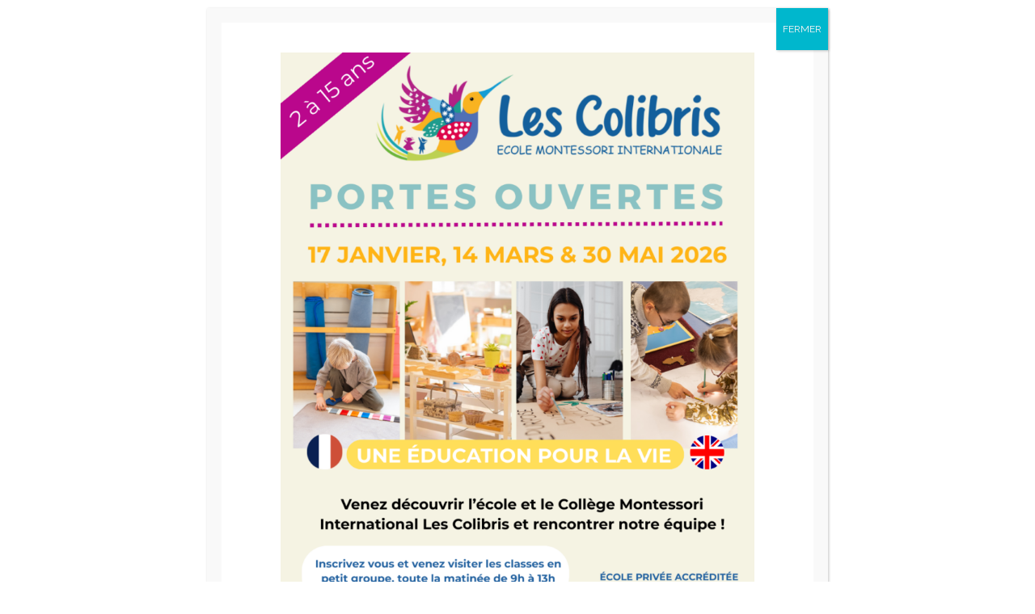

--- FILE ---
content_type: text/html; charset=UTF-8
request_url: https://www.ecole-montessori-colibris.com/en/doors-open-on-march-20/
body_size: 19728
content:
<!DOCTYPE html>
<html lang="en-GB">
<head><style>img.lazy{min-height:1px}</style><link rel="preload" href="https://www.ecole-montessori-colibris.com/wp-content/plugins/w3-total-cache/pub/js/lazyload.min.js" as="script">
	<meta charset="UTF-8" />
<meta http-equiv="X-UA-Compatible" content="IE=edge">
	<link rel="pingback" href="https://www.ecole-montessori-colibris.com/xmlrpc.php" />

	<script type="text/javascript">
		document.documentElement.className = 'js';
	</script>

	<meta name='robots' content='index, follow, max-image-preview:large, max-snippet:-1, max-video-preview:-1' />
<script type="text/javascript">
			let jqueryParams=[],jQuery=function(r){return jqueryParams=[...jqueryParams,r],jQuery},$=function(r){return jqueryParams=[...jqueryParams,r],$};window.jQuery=jQuery,window.$=jQuery;let customHeadScripts=!1;jQuery.fn=jQuery.prototype={},$.fn=jQuery.prototype={},jQuery.noConflict=function(r){if(window.jQuery)return jQuery=window.jQuery,$=window.jQuery,customHeadScripts=!0,jQuery.noConflict},jQuery.ready=function(r){jqueryParams=[...jqueryParams,r]},$.ready=function(r){jqueryParams=[...jqueryParams,r]},jQuery.load=function(r){jqueryParams=[...jqueryParams,r]},$.load=function(r){jqueryParams=[...jqueryParams,r]},jQuery.fn.ready=function(r){jqueryParams=[...jqueryParams,r]},$.fn.ready=function(r){jqueryParams=[...jqueryParams,r]};</script>
	<!-- This site is optimized with the Yoast SEO plugin v23.2 - https://yoast.com/wordpress/plugins/seo/ -->
	<title>Doors open on March 20 - Les colibris</title>
	<link rel="canonical" href="https://www.ecole-montessori-colibris.com/en/doors-open-on-march-20/" />
	<meta property="og:locale" content="en_GB" />
	<meta property="og:type" content="article" />
	<meta property="og:title" content="Doors open on March 20 - Les colibris" />
	<meta property="og:description" content="Come and discover the International Montessori School Les Colibris. Immersed in the world of Maria Montessori, the Colibris team will accompany you for a morning to reveal the mysteries of her pedagogy. An appointment during which you can visit the classes: &#8211; 2/3 years &#8211; 3/6 years &#8211; 6/9 years &#8211; 9/12 years &#8211; 12/15 [&hellip;]" />
	<meta property="og:url" content="https://www.ecole-montessori-colibris.com/en/doors-open-on-march-20/" />
	<meta property="og:site_name" content="Les colibris" />
	<meta property="article:publisher" content="https://www.facebook.com/Ecolemontessoriinternationalelescolibris" />
	<meta property="article:published_time" content="2021-02-23T12:58:44+00:00" />
	<meta property="og:image" content="https://www.ecole-montessori-colibris.com/wp-content/uploads/2021/02/Visuel-Portes-ouvertes-Les-Colibris.png" />
	<meta property="og:image:width" content="1300" />
	<meta property="og:image:height" content="1019" />
	<meta property="og:image:type" content="image/png" />
	<meta name="author" content="colibris_adm" />
	<meta name="twitter:card" content="summary_large_image" />
	<meta name="twitter:label1" content="Written by" />
	<meta name="twitter:data1" content="colibris_adm" />
	<script type="application/ld+json" class="yoast-schema-graph">{"@context":"https://schema.org","@graph":[{"@type":"Article","@id":"https://www.ecole-montessori-colibris.com/en/doors-open-on-march-20/#article","isPartOf":{"@id":"https://www.ecole-montessori-colibris.com/en/doors-open-on-march-20/"},"author":{"name":"colibris_adm","@id":"https://www.ecole-montessori-colibris.com/en/home-angl/#/schema/person/e8a03a40d7c922d57d2986e99d73f554"},"headline":"Doors open on March 20","datePublished":"2021-02-23T12:58:44+00:00","dateModified":"2021-02-23T12:58:44+00:00","mainEntityOfPage":{"@id":"https://www.ecole-montessori-colibris.com/en/doors-open-on-march-20/"},"wordCount":74,"publisher":{"@id":"https://www.ecole-montessori-colibris.com/en/home-angl/#organization"},"image":{"@id":"https://www.ecole-montessori-colibris.com/en/doors-open-on-march-20/#primaryimage"},"thumbnailUrl":"https://www.ecole-montessori-colibris.com/wp-content/uploads/2021/02/Visuel-Portes-ouvertes-Les-Colibris.png","articleSection":["news"],"inLanguage":"en-GB"},{"@type":"WebPage","@id":"https://www.ecole-montessori-colibris.com/en/doors-open-on-march-20/","url":"https://www.ecole-montessori-colibris.com/en/doors-open-on-march-20/","name":"Doors open on March 20 - Les colibris","isPartOf":{"@id":"https://www.ecole-montessori-colibris.com/en/home-angl/#website"},"primaryImageOfPage":{"@id":"https://www.ecole-montessori-colibris.com/en/doors-open-on-march-20/#primaryimage"},"image":{"@id":"https://www.ecole-montessori-colibris.com/en/doors-open-on-march-20/#primaryimage"},"thumbnailUrl":"https://www.ecole-montessori-colibris.com/wp-content/uploads/2021/02/Visuel-Portes-ouvertes-Les-Colibris.png","datePublished":"2021-02-23T12:58:44+00:00","dateModified":"2021-02-23T12:58:44+00:00","breadcrumb":{"@id":"https://www.ecole-montessori-colibris.com/en/doors-open-on-march-20/#breadcrumb"},"inLanguage":"en-GB","potentialAction":[{"@type":"ReadAction","target":["https://www.ecole-montessori-colibris.com/en/doors-open-on-march-20/"]}]},{"@type":"ImageObject","inLanguage":"en-GB","@id":"https://www.ecole-montessori-colibris.com/en/doors-open-on-march-20/#primaryimage","url":"https://www.ecole-montessori-colibris.com/wp-content/uploads/2021/02/Visuel-Portes-ouvertes-Les-Colibris.png","contentUrl":"https://www.ecole-montessori-colibris.com/wp-content/uploads/2021/02/Visuel-Portes-ouvertes-Les-Colibris.png","width":1300,"height":1019},{"@type":"BreadcrumbList","@id":"https://www.ecole-montessori-colibris.com/en/doors-open-on-march-20/#breadcrumb","itemListElement":[{"@type":"ListItem","position":1,"name":"Home","item":"https://www.ecole-montessori-colibris.com/en/home-angl/"},{"@type":"ListItem","position":2,"name":"Doors open on March 20"}]},{"@type":"WebSite","@id":"https://www.ecole-montessori-colibris.com/en/home-angl/#website","url":"https://www.ecole-montessori-colibris.com/en/home-angl/","name":"Les colibris","description":"Ecole Montessori bilingue","publisher":{"@id":"https://www.ecole-montessori-colibris.com/en/home-angl/#organization"},"potentialAction":[{"@type":"SearchAction","target":{"@type":"EntryPoint","urlTemplate":"https://www.ecole-montessori-colibris.com/en/home-angl/?s={search_term_string}"},"query-input":"required name=search_term_string"}],"inLanguage":"en-GB"},{"@type":"Organization","@id":"https://www.ecole-montessori-colibris.com/en/home-angl/#organization","name":"Les colibris","url":"https://www.ecole-montessori-colibris.com/en/home-angl/","logo":{"@type":"ImageObject","inLanguage":"en-GB","@id":"https://www.ecole-montessori-colibris.com/en/home-angl/#/schema/logo/image/","url":"https://www.ecole-montessori-colibris.com/wp-content/uploads/2024/06/logo-colibris-sophia.png","contentUrl":"https://www.ecole-montessori-colibris.com/wp-content/uploads/2024/06/logo-colibris-sophia.png","width":480,"height":155,"caption":"Les colibris"},"image":{"@id":"https://www.ecole-montessori-colibris.com/en/home-angl/#/schema/logo/image/"},"sameAs":["https://www.facebook.com/Ecolemontessoriinternationalelescolibris","https://www.linkedin.com/company/5378370/admin/feed/posts"]},{"@type":"Person","@id":"https://www.ecole-montessori-colibris.com/en/home-angl/#/schema/person/e8a03a40d7c922d57d2986e99d73f554","name":"colibris_adm","url":"https://www.ecole-montessori-colibris.com/en/author/colibris_adm/"}]}</script>
	<!-- / Yoast SEO plugin. -->


<link rel='dns-prefetch' href='//ecole-montessori-colibris.com' />
<link rel='dns-prefetch' href='//fonts.googleapis.com' />
<link rel="alternate" type="application/rss+xml" title="Les colibris &raquo; Feed" href="https://www.ecole-montessori-colibris.com/en/feed/" />
<link rel="alternate" type="application/rss+xml" title="Les colibris &raquo; Comments Feed" href="https://www.ecole-montessori-colibris.com/en/comments/feed/" />
<meta content="Divi child v.3.27.4" name="generator"/><link rel='stylesheet' id='ai1ec_style-css' href='//ecole-montessori-colibris.com/wp-content/plugins/all-in-one-event-calendar/public/themes-ai1ec/gamma/css/ai1ec_parsed_css.css?ver=3.0.0' type='text/css' media='all' />
<link rel="stylesheet" href="https://www.ecole-montessori-colibris.com/wp-content/cache/minify/a5ff7.css" media="all" />

<style id='wp-block-library-theme-inline-css' type='text/css'>
.wp-block-audio figcaption{color:#555;font-size:13px;text-align:center}.is-dark-theme .wp-block-audio figcaption{color:#ffffffa6}.wp-block-audio{margin:0 0 1em}.wp-block-code{border:1px solid #ccc;border-radius:4px;font-family:Menlo,Consolas,monaco,monospace;padding:.8em 1em}.wp-block-embed figcaption{color:#555;font-size:13px;text-align:center}.is-dark-theme .wp-block-embed figcaption{color:#ffffffa6}.wp-block-embed{margin:0 0 1em}.blocks-gallery-caption{color:#555;font-size:13px;text-align:center}.is-dark-theme .blocks-gallery-caption{color:#ffffffa6}.wp-block-image figcaption{color:#555;font-size:13px;text-align:center}.is-dark-theme .wp-block-image figcaption{color:#ffffffa6}.wp-block-image{margin:0 0 1em}.wp-block-pullquote{border-bottom:4px solid;border-top:4px solid;color:currentColor;margin-bottom:1.75em}.wp-block-pullquote cite,.wp-block-pullquote footer,.wp-block-pullquote__citation{color:currentColor;font-size:.8125em;font-style:normal;text-transform:uppercase}.wp-block-quote{border-left:.25em solid;margin:0 0 1.75em;padding-left:1em}.wp-block-quote cite,.wp-block-quote footer{color:currentColor;font-size:.8125em;font-style:normal;position:relative}.wp-block-quote.has-text-align-right{border-left:none;border-right:.25em solid;padding-left:0;padding-right:1em}.wp-block-quote.has-text-align-center{border:none;padding-left:0}.wp-block-quote.is-large,.wp-block-quote.is-style-large,.wp-block-quote.is-style-plain{border:none}.wp-block-search .wp-block-search__label{font-weight:700}.wp-block-search__button{border:1px solid #ccc;padding:.375em .625em}:where(.wp-block-group.has-background){padding:1.25em 2.375em}.wp-block-separator.has-css-opacity{opacity:.4}.wp-block-separator{border:none;border-bottom:2px solid;margin-left:auto;margin-right:auto}.wp-block-separator.has-alpha-channel-opacity{opacity:1}.wp-block-separator:not(.is-style-wide):not(.is-style-dots){width:100px}.wp-block-separator.has-background:not(.is-style-dots){border-bottom:none;height:1px}.wp-block-separator.has-background:not(.is-style-wide):not(.is-style-dots){height:2px}.wp-block-table{margin:0 0 1em}.wp-block-table td,.wp-block-table th{word-break:normal}.wp-block-table figcaption{color:#555;font-size:13px;text-align:center}.is-dark-theme .wp-block-table figcaption{color:#ffffffa6}.wp-block-video figcaption{color:#555;font-size:13px;text-align:center}.is-dark-theme .wp-block-video figcaption{color:#ffffffa6}.wp-block-video{margin:0 0 1em}.wp-block-template-part.has-background{margin-bottom:0;margin-top:0;padding:1.25em 2.375em}
</style>
<style id='global-styles-inline-css' type='text/css'>
body{--wp--preset--color--black: #000000;--wp--preset--color--cyan-bluish-gray: #abb8c3;--wp--preset--color--white: #ffffff;--wp--preset--color--pale-pink: #f78da7;--wp--preset--color--vivid-red: #cf2e2e;--wp--preset--color--luminous-vivid-orange: #ff6900;--wp--preset--color--luminous-vivid-amber: #fcb900;--wp--preset--color--light-green-cyan: #7bdcb5;--wp--preset--color--vivid-green-cyan: #00d084;--wp--preset--color--pale-cyan-blue: #8ed1fc;--wp--preset--color--vivid-cyan-blue: #0693e3;--wp--preset--color--vivid-purple: #9b51e0;--wp--preset--gradient--vivid-cyan-blue-to-vivid-purple: linear-gradient(135deg,rgba(6,147,227,1) 0%,rgb(155,81,224) 100%);--wp--preset--gradient--light-green-cyan-to-vivid-green-cyan: linear-gradient(135deg,rgb(122,220,180) 0%,rgb(0,208,130) 100%);--wp--preset--gradient--luminous-vivid-amber-to-luminous-vivid-orange: linear-gradient(135deg,rgba(252,185,0,1) 0%,rgba(255,105,0,1) 100%);--wp--preset--gradient--luminous-vivid-orange-to-vivid-red: linear-gradient(135deg,rgba(255,105,0,1) 0%,rgb(207,46,46) 100%);--wp--preset--gradient--very-light-gray-to-cyan-bluish-gray: linear-gradient(135deg,rgb(238,238,238) 0%,rgb(169,184,195) 100%);--wp--preset--gradient--cool-to-warm-spectrum: linear-gradient(135deg,rgb(74,234,220) 0%,rgb(151,120,209) 20%,rgb(207,42,186) 40%,rgb(238,44,130) 60%,rgb(251,105,98) 80%,rgb(254,248,76) 100%);--wp--preset--gradient--blush-light-purple: linear-gradient(135deg,rgb(255,206,236) 0%,rgb(152,150,240) 100%);--wp--preset--gradient--blush-bordeaux: linear-gradient(135deg,rgb(254,205,165) 0%,rgb(254,45,45) 50%,rgb(107,0,62) 100%);--wp--preset--gradient--luminous-dusk: linear-gradient(135deg,rgb(255,203,112) 0%,rgb(199,81,192) 50%,rgb(65,88,208) 100%);--wp--preset--gradient--pale-ocean: linear-gradient(135deg,rgb(255,245,203) 0%,rgb(182,227,212) 50%,rgb(51,167,181) 100%);--wp--preset--gradient--electric-grass: linear-gradient(135deg,rgb(202,248,128) 0%,rgb(113,206,126) 100%);--wp--preset--gradient--midnight: linear-gradient(135deg,rgb(2,3,129) 0%,rgb(40,116,252) 100%);--wp--preset--font-size--small: 13px;--wp--preset--font-size--medium: 20px;--wp--preset--font-size--large: 36px;--wp--preset--font-size--x-large: 42px;--wp--preset--spacing--20: 0.44rem;--wp--preset--spacing--30: 0.67rem;--wp--preset--spacing--40: 1rem;--wp--preset--spacing--50: 1.5rem;--wp--preset--spacing--60: 2.25rem;--wp--preset--spacing--70: 3.38rem;--wp--preset--spacing--80: 5.06rem;--wp--preset--shadow--natural: 6px 6px 9px rgba(0, 0, 0, 0.2);--wp--preset--shadow--deep: 12px 12px 50px rgba(0, 0, 0, 0.4);--wp--preset--shadow--sharp: 6px 6px 0px rgba(0, 0, 0, 0.2);--wp--preset--shadow--outlined: 6px 6px 0px -3px rgba(255, 255, 255, 1), 6px 6px rgba(0, 0, 0, 1);--wp--preset--shadow--crisp: 6px 6px 0px rgba(0, 0, 0, 1);}body { margin: 0;--wp--style--global--content-size: 823px;--wp--style--global--wide-size: 1080px; }.wp-site-blocks > .alignleft { float: left; margin-right: 2em; }.wp-site-blocks > .alignright { float: right; margin-left: 2em; }.wp-site-blocks > .aligncenter { justify-content: center; margin-left: auto; margin-right: auto; }:where(.is-layout-flex){gap: 0.5em;}:where(.is-layout-grid){gap: 0.5em;}body .is-layout-flow > .alignleft{float: left;margin-inline-start: 0;margin-inline-end: 2em;}body .is-layout-flow > .alignright{float: right;margin-inline-start: 2em;margin-inline-end: 0;}body .is-layout-flow > .aligncenter{margin-left: auto !important;margin-right: auto !important;}body .is-layout-constrained > .alignleft{float: left;margin-inline-start: 0;margin-inline-end: 2em;}body .is-layout-constrained > .alignright{float: right;margin-inline-start: 2em;margin-inline-end: 0;}body .is-layout-constrained > .aligncenter{margin-left: auto !important;margin-right: auto !important;}body .is-layout-constrained > :where(:not(.alignleft):not(.alignright):not(.alignfull)){max-width: var(--wp--style--global--content-size);margin-left: auto !important;margin-right: auto !important;}body .is-layout-constrained > .alignwide{max-width: var(--wp--style--global--wide-size);}body .is-layout-flex{display: flex;}body .is-layout-flex{flex-wrap: wrap;align-items: center;}body .is-layout-flex > *{margin: 0;}body .is-layout-grid{display: grid;}body .is-layout-grid > *{margin: 0;}body{padding-top: 0px;padding-right: 0px;padding-bottom: 0px;padding-left: 0px;}a:where(:not(.wp-element-button)){text-decoration: underline;}.wp-element-button, .wp-block-button__link{background-color: #32373c;border-width: 0;color: #fff;font-family: inherit;font-size: inherit;line-height: inherit;padding: calc(0.667em + 2px) calc(1.333em + 2px);text-decoration: none;}.has-black-color{color: var(--wp--preset--color--black) !important;}.has-cyan-bluish-gray-color{color: var(--wp--preset--color--cyan-bluish-gray) !important;}.has-white-color{color: var(--wp--preset--color--white) !important;}.has-pale-pink-color{color: var(--wp--preset--color--pale-pink) !important;}.has-vivid-red-color{color: var(--wp--preset--color--vivid-red) !important;}.has-luminous-vivid-orange-color{color: var(--wp--preset--color--luminous-vivid-orange) !important;}.has-luminous-vivid-amber-color{color: var(--wp--preset--color--luminous-vivid-amber) !important;}.has-light-green-cyan-color{color: var(--wp--preset--color--light-green-cyan) !important;}.has-vivid-green-cyan-color{color: var(--wp--preset--color--vivid-green-cyan) !important;}.has-pale-cyan-blue-color{color: var(--wp--preset--color--pale-cyan-blue) !important;}.has-vivid-cyan-blue-color{color: var(--wp--preset--color--vivid-cyan-blue) !important;}.has-vivid-purple-color{color: var(--wp--preset--color--vivid-purple) !important;}.has-black-background-color{background-color: var(--wp--preset--color--black) !important;}.has-cyan-bluish-gray-background-color{background-color: var(--wp--preset--color--cyan-bluish-gray) !important;}.has-white-background-color{background-color: var(--wp--preset--color--white) !important;}.has-pale-pink-background-color{background-color: var(--wp--preset--color--pale-pink) !important;}.has-vivid-red-background-color{background-color: var(--wp--preset--color--vivid-red) !important;}.has-luminous-vivid-orange-background-color{background-color: var(--wp--preset--color--luminous-vivid-orange) !important;}.has-luminous-vivid-amber-background-color{background-color: var(--wp--preset--color--luminous-vivid-amber) !important;}.has-light-green-cyan-background-color{background-color: var(--wp--preset--color--light-green-cyan) !important;}.has-vivid-green-cyan-background-color{background-color: var(--wp--preset--color--vivid-green-cyan) !important;}.has-pale-cyan-blue-background-color{background-color: var(--wp--preset--color--pale-cyan-blue) !important;}.has-vivid-cyan-blue-background-color{background-color: var(--wp--preset--color--vivid-cyan-blue) !important;}.has-vivid-purple-background-color{background-color: var(--wp--preset--color--vivid-purple) !important;}.has-black-border-color{border-color: var(--wp--preset--color--black) !important;}.has-cyan-bluish-gray-border-color{border-color: var(--wp--preset--color--cyan-bluish-gray) !important;}.has-white-border-color{border-color: var(--wp--preset--color--white) !important;}.has-pale-pink-border-color{border-color: var(--wp--preset--color--pale-pink) !important;}.has-vivid-red-border-color{border-color: var(--wp--preset--color--vivid-red) !important;}.has-luminous-vivid-orange-border-color{border-color: var(--wp--preset--color--luminous-vivid-orange) !important;}.has-luminous-vivid-amber-border-color{border-color: var(--wp--preset--color--luminous-vivid-amber) !important;}.has-light-green-cyan-border-color{border-color: var(--wp--preset--color--light-green-cyan) !important;}.has-vivid-green-cyan-border-color{border-color: var(--wp--preset--color--vivid-green-cyan) !important;}.has-pale-cyan-blue-border-color{border-color: var(--wp--preset--color--pale-cyan-blue) !important;}.has-vivid-cyan-blue-border-color{border-color: var(--wp--preset--color--vivid-cyan-blue) !important;}.has-vivid-purple-border-color{border-color: var(--wp--preset--color--vivid-purple) !important;}.has-vivid-cyan-blue-to-vivid-purple-gradient-background{background: var(--wp--preset--gradient--vivid-cyan-blue-to-vivid-purple) !important;}.has-light-green-cyan-to-vivid-green-cyan-gradient-background{background: var(--wp--preset--gradient--light-green-cyan-to-vivid-green-cyan) !important;}.has-luminous-vivid-amber-to-luminous-vivid-orange-gradient-background{background: var(--wp--preset--gradient--luminous-vivid-amber-to-luminous-vivid-orange) !important;}.has-luminous-vivid-orange-to-vivid-red-gradient-background{background: var(--wp--preset--gradient--luminous-vivid-orange-to-vivid-red) !important;}.has-very-light-gray-to-cyan-bluish-gray-gradient-background{background: var(--wp--preset--gradient--very-light-gray-to-cyan-bluish-gray) !important;}.has-cool-to-warm-spectrum-gradient-background{background: var(--wp--preset--gradient--cool-to-warm-spectrum) !important;}.has-blush-light-purple-gradient-background{background: var(--wp--preset--gradient--blush-light-purple) !important;}.has-blush-bordeaux-gradient-background{background: var(--wp--preset--gradient--blush-bordeaux) !important;}.has-luminous-dusk-gradient-background{background: var(--wp--preset--gradient--luminous-dusk) !important;}.has-pale-ocean-gradient-background{background: var(--wp--preset--gradient--pale-ocean) !important;}.has-electric-grass-gradient-background{background: var(--wp--preset--gradient--electric-grass) !important;}.has-midnight-gradient-background{background: var(--wp--preset--gradient--midnight) !important;}.has-small-font-size{font-size: var(--wp--preset--font-size--small) !important;}.has-medium-font-size{font-size: var(--wp--preset--font-size--medium) !important;}.has-large-font-size{font-size: var(--wp--preset--font-size--large) !important;}.has-x-large-font-size{font-size: var(--wp--preset--font-size--x-large) !important;}
.wp-block-navigation a:where(:not(.wp-element-button)){color: inherit;}
:where(.wp-block-post-template.is-layout-flex){gap: 1.25em;}:where(.wp-block-post-template.is-layout-grid){gap: 1.25em;}
:where(.wp-block-columns.is-layout-flex){gap: 2em;}:where(.wp-block-columns.is-layout-grid){gap: 2em;}
.wp-block-pullquote{font-size: 1.5em;line-height: 1.6;}
</style>
<link rel="stylesheet" href="https://www.ecole-montessori-colibris.com/wp-content/cache/minify/c68ad.css" media="all" />


<link rel='stylesheet' id='et-builder-googlefonts-cached-css' href='https://fonts.googleapis.com/css?family=Patrick+Hand:regular|Raleway:100,200,300,regular,500,600,700,800,900,100italic,200italic,300italic,italic,500italic,600italic,700italic,800italic,900italic&#038;subset=latin,latin-ext,vietnamese,cyrillic,cyrillic-ext&#038;display=swap' type='text/css' media='all' />
<link rel="stylesheet" href="https://www.ecole-montessori-colibris.com/wp-content/cache/minify/7ce55.css" media="all" />


<style id='popup-maker-site-inline-css' type='text/css'>
/* Popup Google Fonts */
@import url('//fonts.googleapis.com/css?family=Montserrat:100');

/* Popup Theme 223561: Alternative */
.pum-theme-223561, .pum-theme-alternative { background-color: rgba( 28, 118, 221, 0.50 ) } 
.pum-theme-223561 .pum-container, .pum-theme-alternative .pum-container { padding: 18px; border-radius: 0px; border: 1px none #000000; box-shadow: 1px 1px 3px 0px rgba( 2, 2, 2, 0.23 ); background-color: rgba( 249, 249, 249, 1.00 ) } 
.pum-theme-223561 .pum-title, .pum-theme-alternative .pum-title { color: #000000; text-align: left; text-shadow: 0px 0px 0px rgba( 2, 2, 2, 0.23 ); font-family: inherit; font-weight: 400; font-size: 32px; line-height: 36px } 
.pum-theme-223561 .pum-content, .pum-theme-alternative .pum-content { color: #8c8c8c; font-family: inherit; font-weight: 400 } 
.pum-theme-223561 .pum-content + .pum-close, .pum-theme-alternative .pum-content + .pum-close { position: absolute; height: auto; width: auto; left: auto; right: 0px; bottom: auto; top: 0px; padding: 8px; color: #ffffff; font-family: inherit; font-weight: 400; font-size: 12px; line-height: 36px; border: 1px none #ffffff; border-radius: 0px; box-shadow: 1px 1px 3px 0px rgba( 2, 2, 2, 0.23 ); text-shadow: 0px 0px 0px rgba( 0, 0, 0, 0.23 ); background-color: rgba( 0, 183, 205, 1.00 ) } 

/* Popup Theme 214958: Thème par défaut */
.pum-theme-214958, .pum-theme-theme-par-defaut { background-color: rgba( 255, 255, 255, 1.00 ) } 
.pum-theme-214958 .pum-container, .pum-theme-theme-par-defaut .pum-container { padding: 18px; border-radius: 0px; border: 1px none #000000; box-shadow: 1px 1px 3px 0px rgba( 2, 2, 2, 0.23 ); background-color: rgba( 249, 249, 249, 1.00 ) } 
.pum-theme-214958 .pum-title, .pum-theme-theme-par-defaut .pum-title { color: #000000; text-align: left; text-shadow: 0px 0px 0px rgba( 2, 2, 2, 0.23 ); font-family: inherit; font-weight: 400; font-size: 32px; font-style: normal; line-height: 36px } 
.pum-theme-214958 .pum-content, .pum-theme-theme-par-defaut .pum-content { color: #8c8c8c; font-family: inherit; font-weight: 400; font-style: inherit } 
.pum-theme-214958 .pum-content + .pum-close, .pum-theme-theme-par-defaut .pum-content + .pum-close { position: absolute; height: auto; width: auto; left: auto; right: 0px; bottom: auto; top: 0px; padding: 8px; color: #ffffff; font-family: inherit; font-weight: 400; font-size: 12px; font-style: inherit; line-height: 36px; border: 1px none #ffffff; border-radius: 0px; box-shadow: 1px 1px 3px 0px rgba( 2, 2, 2, 0.23 ); text-shadow: 0px 0px 0px rgba( 0, 0, 0, 0.23 ); background-color: rgba( 0, 183, 205, 1.00 ) } 

/* Popup Theme 214959: Light Box */
.pum-theme-214959, .pum-theme-lightbox { background-color: rgba( 0, 0, 0, 0.60 ) } 
.pum-theme-214959 .pum-container, .pum-theme-lightbox .pum-container { padding: 18px; border-radius: 3px; border: 8px solid #000000; box-shadow: 0px 0px 30px 0px rgba( 2, 2, 2, 1.00 ); background-color: rgba( 255, 255, 255, 1.00 ) } 
.pum-theme-214959 .pum-title, .pum-theme-lightbox .pum-title { color: #000000; text-align: left; text-shadow: 0px 0px 0px rgba( 2, 2, 2, 0.23 ); font-family: inherit; font-weight: 100; font-size: 32px; line-height: 36px } 
.pum-theme-214959 .pum-content, .pum-theme-lightbox .pum-content { color: #000000; font-family: inherit; font-weight: 100 } 
.pum-theme-214959 .pum-content + .pum-close, .pum-theme-lightbox .pum-content + .pum-close { position: absolute; height: 26px; width: 26px; left: auto; right: -13px; bottom: auto; top: -13px; padding: 0px; color: #ffffff; font-family: Arial; font-weight: 100; font-size: 24px; line-height: 24px; border: 2px solid #ffffff; border-radius: 26px; box-shadow: 0px 0px 15px 1px rgba( 2, 2, 2, 0.75 ); text-shadow: 0px 0px 0px rgba( 0, 0, 0, 0.23 ); background-color: rgba( 0, 0, 0, 1.00 ) } 

/* Popup Theme 214960: Bleu entreprise */
.pum-theme-214960, .pum-theme-enterprise-blue { background-color: rgba( 0, 0, 0, 0.70 ) } 
.pum-theme-214960 .pum-container, .pum-theme-enterprise-blue .pum-container { padding: 28px; border-radius: 5px; border: 1px none #000000; box-shadow: 0px 10px 25px 4px rgba( 2, 2, 2, 0.50 ); background-color: rgba( 255, 255, 255, 1.00 ) } 
.pum-theme-214960 .pum-title, .pum-theme-enterprise-blue .pum-title { color: #315b7c; text-align: left; text-shadow: 0px 0px 0px rgba( 2, 2, 2, 0.23 ); font-family: inherit; font-weight: 100; font-size: 34px; line-height: 36px } 
.pum-theme-214960 .pum-content, .pum-theme-enterprise-blue .pum-content { color: #2d2d2d; font-family: inherit; font-weight: 100 } 
.pum-theme-214960 .pum-content + .pum-close, .pum-theme-enterprise-blue .pum-content + .pum-close { position: absolute; height: 28px; width: 28px; left: auto; right: 8px; bottom: auto; top: 8px; padding: 4px; color: #ffffff; font-family: Times New Roman; font-weight: 100; font-size: 20px; line-height: 20px; border: 1px none #ffffff; border-radius: 42px; box-shadow: 0px 0px 0px 0px rgba( 2, 2, 2, 0.23 ); text-shadow: 0px 0px 0px rgba( 0, 0, 0, 0.23 ); background-color: rgba( 49, 91, 124, 1.00 ) } 

/* Popup Theme 214961: Bonjour Box */
.pum-theme-214961, .pum-theme-hello-box { background-color: rgba( 0, 0, 0, 0.75 ) } 
.pum-theme-214961 .pum-container, .pum-theme-hello-box .pum-container { padding: 30px; border-radius: 80px; border: 14px solid #81d742; box-shadow: 0px 0px 0px 0px rgba( 2, 2, 2, 0.00 ); background-color: rgba( 255, 255, 255, 1.00 ) } 
.pum-theme-214961 .pum-title, .pum-theme-hello-box .pum-title { color: #2d2d2d; text-align: left; text-shadow: 0px 0px 0px rgba( 2, 2, 2, 0.23 ); font-family: Montserrat; font-weight: 100; font-size: 32px; line-height: 36px } 
.pum-theme-214961 .pum-content, .pum-theme-hello-box .pum-content { color: #2d2d2d; font-family: inherit; font-weight: 100 } 
.pum-theme-214961 .pum-content + .pum-close, .pum-theme-hello-box .pum-content + .pum-close { position: absolute; height: auto; width: auto; left: auto; right: -30px; bottom: auto; top: -30px; padding: 0px; color: #2d2d2d; font-family: Times New Roman; font-weight: 100; font-size: 32px; line-height: 28px; border: 1px none #ffffff; border-radius: 28px; box-shadow: 0px 0px 0px 0px rgba( 2, 2, 2, 0.23 ); text-shadow: 0px 0px 0px rgba( 0, 0, 0, 0.23 ); background-color: rgba( 255, 255, 255, 1.00 ) } 

/* Popup Theme 214962: Bord tranchant */
.pum-theme-214962, .pum-theme-cutting-edge { background-color: rgba( 0, 0, 0, 0.50 ) } 
.pum-theme-214962 .pum-container, .pum-theme-cutting-edge .pum-container { padding: 18px; border-radius: 0px; border: 1px none #000000; box-shadow: 0px 10px 25px 0px rgba( 2, 2, 2, 0.50 ); background-color: rgba( 30, 115, 190, 1.00 ) } 
.pum-theme-214962 .pum-title, .pum-theme-cutting-edge .pum-title { color: #ffffff; text-align: left; text-shadow: 0px 0px 0px rgba( 2, 2, 2, 0.23 ); font-family: Sans-Serif; font-weight: 100; font-size: 26px; line-height: 28px } 
.pum-theme-214962 .pum-content, .pum-theme-cutting-edge .pum-content { color: #ffffff; font-family: inherit; font-weight: 100 } 
.pum-theme-214962 .pum-content + .pum-close, .pum-theme-cutting-edge .pum-content + .pum-close { position: absolute; height: 24px; width: 24px; left: auto; right: 0px; bottom: auto; top: 0px; padding: 0px; color: #1e73be; font-family: Times New Roman; font-weight: 100; font-size: 32px; line-height: 24px; border: 1px none #ffffff; border-radius: 0px; box-shadow: -1px 1px 1px 0px rgba( 2, 2, 2, 0.10 ); text-shadow: -1px 1px 1px rgba( 0, 0, 0, 0.10 ); background-color: rgba( 238, 238, 34, 1.00 ) } 

/* Popup Theme 214963: Bordure encadrée */
.pum-theme-214963, .pum-theme-framed-border { background-color: rgba( 255, 255, 255, 0.50 ) } 
.pum-theme-214963 .pum-container, .pum-theme-framed-border .pum-container { padding: 18px; border-radius: 0px; border: 20px outset #dd3333; box-shadow: 1px 1px 3px 0px rgba( 2, 2, 2, 0.97 ) inset; background-color: rgba( 255, 251, 239, 1.00 ) } 
.pum-theme-214963 .pum-title, .pum-theme-framed-border .pum-title { color: #000000; text-align: left; text-shadow: 0px 0px 0px rgba( 2, 2, 2, 0.23 ); font-family: inherit; font-weight: 100; font-size: 32px; line-height: 36px } 
.pum-theme-214963 .pum-content, .pum-theme-framed-border .pum-content { color: #2d2d2d; font-family: inherit; font-weight: 100 } 
.pum-theme-214963 .pum-content + .pum-close, .pum-theme-framed-border .pum-content + .pum-close { position: absolute; height: 20px; width: 20px; left: auto; right: -20px; bottom: auto; top: -20px; padding: 0px; color: #ffffff; font-family: Tahoma; font-weight: 700; font-size: 16px; line-height: 18px; border: 1px none #ffffff; border-radius: 0px; box-shadow: 0px 0px 0px 0px rgba( 2, 2, 2, 0.23 ); text-shadow: 0px 0px 0px rgba( 0, 0, 0, 0.23 ); background-color: rgba( 0, 0, 0, 0.55 ) } 

/* Popup Theme 214964: Barre flottante - Bleu clair */
.pum-theme-214964, .pum-theme-floating-bar { background-color: rgba( 255, 255, 255, 0.00 ) } 
.pum-theme-214964 .pum-container, .pum-theme-floating-bar .pum-container { padding: 8px; border-radius: 0px; border: 1px none #000000; box-shadow: 1px 1px 3px 0px rgba( 2, 2, 2, 0.23 ); background-color: rgba( 238, 246, 252, 1.00 ) } 
.pum-theme-214964 .pum-title, .pum-theme-floating-bar .pum-title { color: #505050; text-align: left; text-shadow: 0px 0px 0px rgba( 2, 2, 2, 0.23 ); font-family: inherit; font-weight: 400; font-size: 32px; line-height: 36px } 
.pum-theme-214964 .pum-content, .pum-theme-floating-bar .pum-content { color: #505050; font-family: inherit; font-weight: 400 } 
.pum-theme-214964 .pum-content + .pum-close, .pum-theme-floating-bar .pum-content + .pum-close { position: absolute; height: 18px; width: 18px; left: auto; right: 5px; bottom: auto; top: 50%; padding: 0px; color: #505050; font-family: Sans-Serif; font-weight: 700; font-size: 15px; line-height: 18px; border: 1px solid #505050; border-radius: 15px; box-shadow: 0px 0px 0px 0px rgba( 2, 2, 2, 0.00 ); text-shadow: 0px 0px 0px rgba( 0, 0, 0, 0.00 ); background-color: rgba( 255, 255, 255, 0.00 ); transform: translate(0, -50%) } 

/* Popup Theme 214965: Contenu uniquement. Pour l’utilisation avec les constructeurs de page ou l’éditeur de bloc. */
.pum-theme-214965, .pum-theme-content-only { background-color: rgba( 0, 0, 0, 0.70 ) } 
.pum-theme-214965 .pum-container, .pum-theme-content-only .pum-container { padding: 0px; border-radius: 0px; border: 1px none #000000; box-shadow: 0px 0px 0px 0px rgba( 2, 2, 2, 0.00 ) } 
.pum-theme-214965 .pum-title, .pum-theme-content-only .pum-title { color: #000000; text-align: left; text-shadow: 0px 0px 0px rgba( 2, 2, 2, 0.23 ); font-family: inherit; font-weight: 400; font-size: 32px; line-height: 36px } 
.pum-theme-214965 .pum-content, .pum-theme-content-only .pum-content { color: #8c8c8c; font-family: inherit; font-weight: 400 } 
.pum-theme-214965 .pum-content + .pum-close, .pum-theme-content-only .pum-content + .pum-close { position: absolute; height: 18px; width: 18px; left: auto; right: 7px; bottom: auto; top: 7px; padding: 0px; color: #000000; font-family: inherit; font-weight: 700; font-size: 20px; line-height: 20px; border: 1px none #ffffff; border-radius: 15px; box-shadow: 0px 0px 0px 0px rgba( 2, 2, 2, 0.00 ); text-shadow: 0px 0px 0px rgba( 0, 0, 0, 0.00 ); background-color: rgba( 255, 255, 255, 0.00 ) } 

#pum-228738 {z-index: 1999999999}
#pum-228662 {z-index: 1999999999}
#pum-228698 {z-index: 1999999999}
#pum-228362 {z-index: 1999999999}

</style>
<link rel="stylesheet" href="https://www.ecole-montessori-colibris.com/wp-content/cache/minify/0b88f.css" media="all" />
















<script type="text/javascript" async src="https://www.ecole-montessori-colibris.com/wp-content/plugins/burst-statistics/helpers/timeme/timeme.min.js?ver=1.7.1" id="burst-timeme-js"></script>
<script type="text/javascript" id="burst-js-extra">
/* <![CDATA[ */
var burst = {"page_id":"214855","cookie_retention_days":"30","beacon_url":"https:\/\/www.ecole-montessori-colibris.com\/wp-content\/plugins\/burst-statistics\/endpoint.php","options":{"beacon_enabled":1,"enable_cookieless_tracking":0,"enable_turbo_mode":0,"do_not_track":0},"goals":[{"ID":"1","title":"Cible par d\u00e9faut","type":"clicks","status":"active","server_side":"0","url":"*","conversion_metric":"visitors","date_created":"1712584698","date_start":"1712584698","date_end":"0","attribute":"class","attribute_value":"","hook":""}],"goals_script_url":"https:\/\/www.ecole-montessori-colibris.com\/wp-content\/plugins\/burst-statistics\/\/assets\/js\/build\/burst-goals.js?v=1.7.1"};
/* ]]> */
</script>
<script type="text/javascript" async src="https://www.ecole-montessori-colibris.com/wp-content/plugins/burst-statistics/assets/js/build/burst.min.js?ver=1.7.1" id="burst-js"></script>
<script type="text/javascript" id="cookie-notice-front-js-before">
/* <![CDATA[ */
var cnArgs = {"ajaxUrl":"https:\/\/www.ecole-montessori-colibris.com\/wp-admin\/admin-ajax.php","nonce":"5f64fc275a","hideEffect":"fade","position":"bottom","onScroll":false,"onScrollOffset":100,"onClick":false,"cookieName":"cookie_notice_accepted","cookieTime":2592000,"cookieTimeRejected":2592000,"globalCookie":false,"redirection":false,"cache":true,"revokeCookies":false,"revokeCookiesOpt":"automatic"};
/* ]]> */
</script>
<script type="text/javascript" src="https://www.ecole-montessori-colibris.com/wp-content/plugins/cookie-notice/js/front.min.js?ver=2.4.17" id="cookie-notice-front-js"></script>
<script type="text/javascript" src="https://www.ecole-montessori-colibris.com/wp-includes/js/jquery/jquery.min.js?ver=3.7.1" id="jquery-core-js"></script>
<script type="text/javascript" id="jquery-js-after">
/* <![CDATA[ */
jqueryParams.length&&$.each(jqueryParams,function(e,r){if("function"==typeof r){var n=String(r);n.replace("$","jQuery");var a=new Function("return "+n)();$(document).ready(a)}});
/* ]]> */
</script>
<script type="text/javascript" src="https://www.ecole-montessori-colibris.com/wp-includes/js/wp-embed.min.js?ver=6.5.7" id="wp-embed-js" defer="defer" data-wp-strategy="defer"></script>
<script type="text/javascript" id="sib-front-js-js-extra">
/* <![CDATA[ */
var sibErrMsg = {"invalidMail":"Please fill out valid email address","requiredField":"Please fill out required fields","invalidDateFormat":"Please fill out valid date format","invalidSMSFormat":"Please fill out valid phone number"};
var ajax_sib_front_object = {"ajax_url":"https:\/\/www.ecole-montessori-colibris.com\/wp-admin\/admin-ajax.php","ajax_nonce":"d843e258df","flag_url":"https:\/\/www.ecole-montessori-colibris.com\/wp-content\/plugins\/mailin\/img\/flags\/"};
/* ]]> */
</script>
<script type="text/javascript" src="https://www.ecole-montessori-colibris.com/wp-content/plugins/mailin/js/mailin-front.js?ver=1722448241" id="sib-front-js-js"></script>
<script type="text/javascript" id="wpbc_all-js-before">
/* <![CDATA[ */
var wpbc_url_ajax ="https:\/\/www.ecole-montessori-colibris.com\/wp-admin\/admin-ajax.php";
/* ]]> */
</script>
<script type="text/javascript" src="https://www.ecole-montessori-colibris.com/wp-content/plugins/booking/_dist/all/_out/wpbc_all.js?ver=10.6.3" id="wpbc_all-js"></script>
<script type="text/javascript" id="wpbc_all-js-after">
/* <![CDATA[ */
 function wpbc_init__head(){ _wpbc.set_other_param( 'locale_active', 'en_GB' ); _wpbc.set_other_param( 'today_arr', [2026,01,20,19,50]  ); _wpbc.set_other_param( 'url_plugin', 'https://www.ecole-montessori-colibris.com/wp-content/plugins/booking' ); _wpbc.set_other_param( 'this_page_booking_hash', ''  ); _wpbc.set_other_param( 'calendars__on_this_page', [] ); _wpbc.set_other_param( 'calendars__first_day', '1' ); _wpbc.set_other_param( 'calendars__max_monthes_in_calendar', '1y' ); _wpbc.set_other_param( 'availability__unavailable_from_today', '3' ); _wpbc.set_other_param( 'availability__week_days_unavailable', [0,1,2,3,4,5,999] ); _wpbc.set_other_param( 'calendars__days_select_mode', 'single' ); _wpbc.set_other_param( 'calendars__fixed__days_num', 0 ); _wpbc.set_other_param( 'calendars__fixed__week_days__start',   [] ); _wpbc.set_other_param( 'calendars__dynamic__days_min', 0 ); _wpbc.set_other_param( 'calendars__dynamic__days_max', 0 ); _wpbc.set_other_param( 'calendars__dynamic__days_specific',    [] ); _wpbc.set_other_param( 'calendars__dynamic__week_days__start', [] ); _wpbc.set_other_param( 'calendars__days_selection__middle_days_opacity', '0.75' ); _wpbc.set_other_param( 'is_enabled_booking_recurrent_time',  false ); _wpbc.set_other_param( 'is_allow_several_months_on_mobile',  false ); _wpbc.set_other_param( 'is_enabled_change_over',  false ); _wpbc.set_other_param( 'update', '10.6.3' ); _wpbc.set_other_param( 'version', 'free' ); _wpbc.set_message( 'message_dates_times_unavailable', "These dates and times in this calendar are already booked or unavailable." ); _wpbc.set_message( 'message_choose_alternative_dates', "Please choose alternative date(s), times, or adjust the number of slots booked." ); _wpbc.set_message( 'message_cannot_save_in_one_resource', "It is not possible to store this sequence of the dates into the one same resource." ); _wpbc.set_message( 'message_check_required', "This field is required" ); _wpbc.set_message( 'message_check_required_for_check_box', "This checkbox must be checked" ); _wpbc.set_message( 'message_check_required_for_radio_box', "At least one option must be selected" ); _wpbc.set_message( 'message_check_email', "Incorrect email address" ); _wpbc.set_message( 'message_check_same_email', "Your emails do not match" ); _wpbc.set_message( 'message_check_no_selected_dates', "Please, select booking date(s) at Calendar." ); _wpbc.set_message( 'message_processing', "Processing" ); _wpbc.set_message( 'message_deleting', "Deleting" ); _wpbc.set_message( 'message_updating', "Updating" ); _wpbc.set_message( 'message_saving', "Saving" ); _wpbc.set_message( 'message_error_check_in_out_time', "Error! Please reset your check-in\/check-out dates above." ); _wpbc.set_message( 'message_error_start_time', "Start Time is invalid. The date or time may be booked, or already in the past! Please choose another date or time." ); _wpbc.set_message( 'message_error_end_time', "End Time is invalid. The date or time may be booked, or already in the past. The End Time may also be earlier that the start time, if only 1 day was selected! Please choose another date or time." ); _wpbc.set_message( 'message_error_range_time', "The time(s) may be booked, or already in the past!" ); _wpbc.set_message( 'message_error_duration_time', "The time(s) may be booked, or already in the past!" ); console.log( '== WPBC VARS 10.6.3 [free] LOADED ==' ); } ( function() { if ( document.readyState === 'loading' ){ document.addEventListener( 'DOMContentLoaded', wpbc_init__head ); } else { wpbc_init__head(); } }() );
/* ]]> */
</script>
<script type="text/javascript" src="https://www.ecole-montessori-colibris.com/wp-content/plugins/booking/assets/libs/popper/popper.js?ver=10.6.3" id="wpbc-popper-js"></script>
<script type="text/javascript" src="https://www.ecole-montessori-colibris.com/wp-content/plugins/booking/assets/libs/tippy.js/dist/tippy-bundle.umd.js?ver=10.6.3" id="wpbc-tipcy-js"></script>
<script type="text/javascript" src="https://www.ecole-montessori-colibris.com/wp-content/plugins/booking/js/datepick/jquery.datepick.wpbc.9.0.js?ver=10.6.3" id="wpbc-datepick-js"></script>
<script type="text/javascript" src="https://www.ecole-montessori-colibris.com/wp-content/plugins/booking/js/client.js?ver=10.6.3" id="wpbc-main-client-js"></script>
<script type="text/javascript" src="https://www.ecole-montessori-colibris.com/wp-content/plugins/booking/includes/_capacity/_out/create_booking.js?ver=10.6.3" id="wpbc_capacity-js"></script>
<script type="text/javascript" src="https://www.ecole-montessori-colibris.com/wp-content/plugins/booking/js/wpbc_times.js?ver=10.6.3" id="wpbc-times-js"></script>
<script type="text/javascript" src="https://www.ecole-montessori-colibris.com/wp-content/plugins/booking/js/wpbc_time-selector.js?ver=10.6.3" id="wpbc-time-selector-js"></script>
<script type="text/javascript" src="https://www.ecole-montessori-colibris.com/wp-content/plugins/booking/core/timeline/v2/_out/timeline_v2.js?ver=10.6.3" id="wpbc-timeline-flex-js"></script>
<link rel="https://api.w.org/" href="https://www.ecole-montessori-colibris.com/wp-json/" /><link rel="alternate" type="application/json" href="https://www.ecole-montessori-colibris.com/wp-json/wp/v2/posts/214855" /><link rel="EditURI" type="application/rsd+xml" title="RSD" href="https://www.ecole-montessori-colibris.com/xmlrpc.php?rsd" />
<meta name="generator" content="WordPress 6.5.7" />
<link rel='shortlink' href='https://www.ecole-montessori-colibris.com/?p=214855' />
<link rel="alternate" type="application/json+oembed" href="https://www.ecole-montessori-colibris.com/wp-json/oembed/1.0/embed?url=https%3A%2F%2Fwww.ecole-montessori-colibris.com%2Fen%2Fdoors-open-on-march-20%2F" />
<link rel="alternate" type="text/xml+oembed" href="https://www.ecole-montessori-colibris.com/wp-json/oembed/1.0/embed?url=https%3A%2F%2Fwww.ecole-montessori-colibris.com%2Fen%2Fdoors-open-on-march-20%2F&#038;format=xml" />
<meta name="viewport" content="width=device-width, initial-scale=1.0, maximum-scale=1.0, user-scalable=0" /><!-- Google Tag Manager -->
<script>(function(w,d,s,l,i){w[l]=w[l]||[];w[l].push({'gtm.start':
new Date().getTime(),event:'gtm.js'});var f=d.getElementsByTagName(s)[0],
j=d.createElement(s),dl=l!='dataLayer'?'&l='+l:'';j.async=true;j.src=
'https://www.googletagmanager.com/gtm.js?id='+i+dl;f.parentNode.insertBefore(j,f);
})(window,document,'script','dataLayer','GTM-KSZZCZHD');</script>
<!-- End Google Tag Manager -->

<meta name="google-site-verification" content="Iikgy5POG1ON_4Glq0XjoTsxqvIxIX6adJw7P29Gm4Q"><link rel="icon" href="https://www.ecole-montessori-colibris.com/wp-content/uploads/2018/12/cropped-icone-les-colibris-32x32.jpg" sizes="32x32" />
<link rel="icon" href="https://www.ecole-montessori-colibris.com/wp-content/uploads/2018/12/cropped-icone-les-colibris-192x192.jpg" sizes="192x192" />
<link rel="apple-touch-icon" href="https://www.ecole-montessori-colibris.com/wp-content/uploads/2018/12/cropped-icone-les-colibris-180x180.jpg" />
<meta name="msapplication-TileImage" content="https://www.ecole-montessori-colibris.com/wp-content/uploads/2018/12/cropped-icone-les-colibris-270x270.jpg" />
<style id="et-divi-customizer-global-cached-inline-styles">body,.et_pb_column_1_2 .et_quote_content blockquote cite,.et_pb_column_1_2 .et_link_content a.et_link_main_url,.et_pb_column_1_3 .et_quote_content blockquote cite,.et_pb_column_3_8 .et_quote_content blockquote cite,.et_pb_column_1_4 .et_quote_content blockquote cite,.et_pb_blog_grid .et_quote_content blockquote cite,.et_pb_column_1_3 .et_link_content a.et_link_main_url,.et_pb_column_3_8 .et_link_content a.et_link_main_url,.et_pb_column_1_4 .et_link_content a.et_link_main_url,.et_pb_blog_grid .et_link_content a.et_link_main_url,body .et_pb_bg_layout_light .et_pb_post p,body .et_pb_bg_layout_dark .et_pb_post p{font-size:13px}.et_pb_slide_content,.et_pb_best_value{font-size:14px}#et_search_icon:hover,.mobile_menu_bar:before,.mobile_menu_bar:after,.et_toggle_slide_menu:after,.et-social-icon a:hover,.et_pb_sum,.et_pb_pricing li a,.et_pb_pricing_table_button,.et_overlay:before,.entry-summary p.price ins,.et_pb_member_social_links a:hover,.et_pb_widget li a:hover,.et_pb_filterable_portfolio .et_pb_portfolio_filters li a.active,.et_pb_filterable_portfolio .et_pb_portofolio_pagination ul li a.active,.et_pb_gallery .et_pb_gallery_pagination ul li a.active,.wp-pagenavi span.current,.wp-pagenavi a:hover,.nav-single a,.tagged_as a,.posted_in a{color:#079fbe}.et_pb_contact_submit,.et_password_protected_form .et_submit_button,.et_pb_bg_layout_light .et_pb_newsletter_button,.comment-reply-link,.form-submit .et_pb_button,.et_pb_bg_layout_light .et_pb_promo_button,.et_pb_bg_layout_light .et_pb_more_button,.et_pb_contact p input[type="checkbox"]:checked+label i:before,.et_pb_bg_layout_light.et_pb_module.et_pb_button{color:#079fbe}.footer-widget h4{color:#079fbe}.et-search-form,.nav li ul,.et_mobile_menu,.footer-widget li:before,.et_pb_pricing li:before,blockquote{border-color:#079fbe}.et_pb_counter_amount,.et_pb_featured_table .et_pb_pricing_heading,.et_quote_content,.et_link_content,.et_audio_content,.et_pb_post_slider.et_pb_bg_layout_dark,.et_slide_in_menu_container,.et_pb_contact p input[type="radio"]:checked+label i:before{background-color:#079fbe}.container,.et_pb_row,.et_pb_slider .et_pb_container,.et_pb_fullwidth_section .et_pb_title_container,.et_pb_fullwidth_section .et_pb_title_featured_container,.et_pb_fullwidth_header:not(.et_pb_fullscreen) .et_pb_fullwidth_header_container{max-width:1300px}.et_boxed_layout #page-container,.et_boxed_layout.et_non_fixed_nav.et_transparent_nav #page-container #top-header,.et_boxed_layout.et_non_fixed_nav.et_transparent_nav #page-container #main-header,.et_fixed_nav.et_boxed_layout #page-container #top-header,.et_fixed_nav.et_boxed_layout #page-container #main-header,.et_boxed_layout #page-container .container,.et_boxed_layout #page-container .et_pb_row{max-width:1460px}a{color:#079fbe}.nav li ul{border-color:#b42684}.et_secondary_nav_enabled #page-container #top-header{background-color:#ffffff!important}#et-secondary-nav li ul{background-color:#ffffff}#top-header,#top-header a{color:#079fbe}.et_header_style_centered .mobile_nav .select_page,.et_header_style_split .mobile_nav .select_page,.et_nav_text_color_light #top-menu>li>a,.et_nav_text_color_dark #top-menu>li>a,#top-menu a,.et_mobile_menu li a,.et_nav_text_color_light .et_mobile_menu li a,.et_nav_text_color_dark .et_mobile_menu li a,#et_search_icon:before,.et_search_form_container input,span.et_close_search_field:after,#et-top-navigation .et-cart-info{color:rgba(24,98,169,0.6)}.et_search_form_container input::-moz-placeholder{color:rgba(24,98,169,0.6)}.et_search_form_container input::-webkit-input-placeholder{color:rgba(24,98,169,0.6)}.et_search_form_container input:-ms-input-placeholder{color:rgba(24,98,169,0.6)}#main-header .nav li ul a{color:rgba(24,98,169,0.7)}#top-menu li a{font-size:18px}body.et_vertical_nav .container.et_search_form_container .et-search-form input{font-size:18px!important}#top-menu li a,.et_search_form_container input{letter-spacing:2px}.et_search_form_container input::-moz-placeholder{letter-spacing:2px}.et_search_form_container input::-webkit-input-placeholder{letter-spacing:2px}.et_search_form_container input:-ms-input-placeholder{letter-spacing:2px}#top-menu li.current-menu-ancestor>a,#top-menu li.current-menu-item>a,#top-menu li.current_page_item>a{color:#b42684}#main-footer{background-color:#0d513f}#main-footer .footer-widget h4,#main-footer .widget_block h1,#main-footer .widget_block h2,#main-footer .widget_block h3,#main-footer .widget_block h4,#main-footer .widget_block h5,#main-footer .widget_block h6{color:#079fbe}.footer-widget li:before{border-color:#079fbe}.footer-widget,.footer-widget li,.footer-widget li a,#footer-info{font-size:15px}.footer-widget .et_pb_widget div,.footer-widget .et_pb_widget ul,.footer-widget .et_pb_widget ol,.footer-widget .et_pb_widget label{line-height:1.7em}#footer-widgets .footer-widget li:before{top:9.75px}.bottom-nav,.bottom-nav a,.bottom-nav li.current-menu-item a{color:#ffffff}#et-footer-nav .bottom-nav li.current-menu-item a{color:#ffffff}#footer-bottom{background-color:#079fbe}#footer-info,#footer-info a{color:#a2d2e8}#footer-info,#footer-info a{font-weight:bold;font-style:italic;text-transform:none;text-decoration:none}#footer-info{font-size:13px}#footer-bottom .et-social-icon a{font-size:23px}#footer-bottom .et-social-icon a{color:#b7d5e8}body .et_pb_button{}body.et_pb_button_helper_class .et_pb_button,body.et_pb_button_helper_class .et_pb_module.et_pb_button{color:#ffffff}body .et_pb_bg_layout_light.et_pb_button:hover,body .et_pb_bg_layout_light .et_pb_button:hover,body .et_pb_button:hover{color:#ffffff!important;border-radius:0px}h1,h2,h3,h4,h5,h6,.et_quote_content blockquote p,.et_pb_slide_description .et_pb_slide_title{letter-spacing:1px;line-height:1.1em}@media only screen and (min-width:981px){.et_pb_section{padding:3% 0}.et_pb_fullwidth_section{padding:0}#main-footer .footer-widget h4,#main-footer .widget_block h1,#main-footer .widget_block h2,#main-footer .widget_block h3,#main-footer .widget_block h4,#main-footer .widget_block h5,#main-footer .widget_block h6{font-size:24px}.et_header_style_left #et-top-navigation,.et_header_style_split #et-top-navigation{padding:44px 0 0 0}.et_header_style_left #et-top-navigation nav>ul>li>a,.et_header_style_split #et-top-navigation nav>ul>li>a{padding-bottom:44px}.et_header_style_split .centered-inline-logo-wrap{width:87px;margin:-87px 0}.et_header_style_split .centered-inline-logo-wrap #logo{max-height:87px}.et_pb_svg_logo.et_header_style_split .centered-inline-logo-wrap #logo{height:87px}.et_header_style_centered #top-menu>li>a{padding-bottom:16px}.et_header_style_slide #et-top-navigation,.et_header_style_fullscreen #et-top-navigation{padding:35px 0 35px 0!important}.et_header_style_centered #main-header .logo_container{height:87px}#logo{max-height:100%}.et_pb_svg_logo #logo{height:100%}.et_header_style_centered.et_hide_primary_logo #main-header:not(.et-fixed-header) .logo_container,.et_header_style_centered.et_hide_fixed_logo #main-header.et-fixed-header .logo_container{height:15.66px}.et_header_style_left .et-fixed-header #et-top-navigation,.et_header_style_split .et-fixed-header #et-top-navigation{padding:73px 0 0 0}.et_header_style_left .et-fixed-header #et-top-navigation nav>ul>li>a,.et_header_style_split .et-fixed-header #et-top-navigation nav>ul>li>a{padding-bottom:73px}.et_header_style_centered header#main-header.et-fixed-header .logo_container{height:146px}.et_header_style_split #main-header.et-fixed-header .centered-inline-logo-wrap{width:146px;margin:-146px 0}.et_header_style_split .et-fixed-header .centered-inline-logo-wrap #logo{max-height:146px}.et_pb_svg_logo.et_header_style_split .et-fixed-header .centered-inline-logo-wrap #logo{height:146px}.et_header_style_slide .et-fixed-header #et-top-navigation,.et_header_style_fullscreen .et-fixed-header #et-top-navigation{padding:64px 0 64px 0!important}.et_fixed_nav #page-container .et-fixed-header#top-header{background-color:#ffffff!important}.et_fixed_nav #page-container .et-fixed-header#top-header #et-secondary-nav li ul{background-color:#ffffff}.et-fixed-header #top-menu li a{font-size:14px}.et-fixed-header #top-menu a,.et-fixed-header #et_search_icon:before,.et-fixed-header #et_top_search .et-search-form input,.et-fixed-header .et_search_form_container input,.et-fixed-header .et_close_search_field:after,.et-fixed-header #et-top-navigation .et-cart-info{color:rgba(180,38,132,0.6)!important}.et-fixed-header .et_search_form_container input::-moz-placeholder{color:rgba(180,38,132,0.6)!important}.et-fixed-header .et_search_form_container input::-webkit-input-placeholder{color:rgba(180,38,132,0.6)!important}.et-fixed-header .et_search_form_container input:-ms-input-placeholder{color:rgba(180,38,132,0.6)!important}.et-fixed-header #top-menu li.current-menu-ancestor>a,.et-fixed-header #top-menu li.current-menu-item>a,.et-fixed-header #top-menu li.current_page_item>a{color:#d30650!important}.et-fixed-header#top-header a{color:#b42684}}@media only screen and (min-width:1625px){.et_pb_row{padding:32px 0}.et_pb_section{padding:48px 0}.single.et_pb_pagebuilder_layout.et_full_width_page .et_post_meta_wrapper{padding-top:97px}.et_pb_fullwidth_section{padding:0}}h1,h1.et_pb_contact_main_title,.et_pb_title_container h1{font-size:53px}h2,.product .related h2,.et_pb_column_1_2 .et_quote_content blockquote p{font-size:45px}h3{font-size:38px}h4,.et_pb_circle_counter h3,.et_pb_number_counter h3,.et_pb_column_1_3 .et_pb_post h2,.et_pb_column_1_4 .et_pb_post h2,.et_pb_blog_grid h2,.et_pb_column_1_3 .et_quote_content blockquote p,.et_pb_column_3_8 .et_quote_content blockquote p,.et_pb_column_1_4 .et_quote_content blockquote p,.et_pb_blog_grid .et_quote_content blockquote p,.et_pb_column_1_3 .et_link_content h2,.et_pb_column_3_8 .et_link_content h2,.et_pb_column_1_4 .et_link_content h2,.et_pb_blog_grid .et_link_content h2,.et_pb_column_1_3 .et_audio_content h2,.et_pb_column_3_8 .et_audio_content h2,.et_pb_column_1_4 .et_audio_content h2,.et_pb_blog_grid .et_audio_content h2,.et_pb_column_3_8 .et_pb_audio_module_content h2,.et_pb_column_1_3 .et_pb_audio_module_content h2,.et_pb_gallery_grid .et_pb_gallery_item h3,.et_pb_portfolio_grid .et_pb_portfolio_item h2,.et_pb_filterable_portfolio_grid .et_pb_portfolio_item h2{font-size:31px}h5{font-size:28px}h6{font-size:24px}.et_pb_slide_description .et_pb_slide_title{font-size:81px}.et_pb_gallery_grid .et_pb_gallery_item h3,.et_pb_portfolio_grid .et_pb_portfolio_item h2,.et_pb_filterable_portfolio_grid .et_pb_portfolio_item h2,.et_pb_column_1_4 .et_pb_audio_module_content h2{font-size:28px}@media only screen and (max-width:980px){body,.et_pb_column_1_2 .et_quote_content blockquote cite,.et_pb_column_1_2 .et_link_content a.et_link_main_url,.et_pb_column_1_3 .et_quote_content blockquote cite,.et_pb_column_3_8 .et_quote_content blockquote cite,.et_pb_column_1_4 .et_quote_content blockquote cite,.et_pb_blog_grid .et_quote_content blockquote cite,.et_pb_column_1_3 .et_link_content a.et_link_main_url,.et_pb_column_3_8 .et_link_content a.et_link_main_url,.et_pb_column_1_4 .et_link_content a.et_link_main_url,.et_pb_blog_grid .et_link_content a.et_link_main_url{font-size:15px}.et_pb_slider.et_pb_module .et_pb_slides .et_pb_slide_content,.et_pb_best_value{font-size:17px}h1{font-size:41px}h2,.product .related h2,.et_pb_column_1_2 .et_quote_content blockquote p{font-size:35px}h3{font-size:29px}h4,.et_pb_circle_counter h3,.et_pb_number_counter h3,.et_pb_column_1_3 .et_pb_post h2,.et_pb_column_1_4 .et_pb_post h2,.et_pb_blog_grid h2,.et_pb_column_1_3 .et_quote_content blockquote p,.et_pb_column_3_8 .et_quote_content blockquote p,.et_pb_column_1_4 .et_quote_content blockquote p,.et_pb_blog_grid .et_quote_content blockquote p,.et_pb_column_1_3 .et_link_content h2,.et_pb_column_3_8 .et_link_content h2,.et_pb_column_1_4 .et_link_content h2,.et_pb_blog_grid .et_link_content h2,.et_pb_column_1_3 .et_audio_content h2,.et_pb_column_3_8 .et_audio_content h2,.et_pb_column_1_4 .et_audio_content h2,.et_pb_blog_grid .et_audio_content h2,.et_pb_column_3_8 .et_pb_audio_module_content h2,.et_pb_column_1_3 .et_pb_audio_module_content h2,.et_pb_gallery_grid .et_pb_gallery_item h3,.et_pb_portfolio_grid .et_pb_portfolio_item h2,.et_pb_filterable_portfolio_grid .et_pb_portfolio_item h2{font-size:24px}.et_pb_slider.et_pb_module .et_pb_slides .et_pb_slide_description .et_pb_slide_title{font-size:62px}.et_pb_gallery_grid .et_pb_gallery_item h3,.et_pb_portfolio_grid .et_pb_portfolio_item h2,.et_pb_filterable_portfolio_grid .et_pb_portfolio_item h2,.et_pb_column_1_4 .et_pb_audio_module_content h2{font-size:21px}h5{font-size:21px}h6{font-size:19px}.et_pb_section{padding:44px 0}.et_pb_section.et_pb_fullwidth_section{padding:0}.et_pb_row,.et_pb_column .et_pb_row_inner{padding:32px 0}}@media only screen and (max-width:767px){body,.et_pb_column_1_2 .et_quote_content blockquote cite,.et_pb_column_1_2 .et_link_content a.et_link_main_url,.et_pb_column_1_3 .et_quote_content blockquote cite,.et_pb_column_3_8 .et_quote_content blockquote cite,.et_pb_column_1_4 .et_quote_content blockquote cite,.et_pb_blog_grid .et_quote_content blockquote cite,.et_pb_column_1_3 .et_link_content a.et_link_main_url,.et_pb_column_3_8 .et_link_content a.et_link_main_url,.et_pb_column_1_4 .et_link_content a.et_link_main_url,.et_pb_blog_grid .et_link_content a.et_link_main_url{font-size:10px}.et_pb_slider.et_pb_module .et_pb_slides .et_pb_slide_content,.et_pb_best_value{font-size:11px}h1{font-size:26px}h2,.product .related h2,.et_pb_column_1_2 .et_quote_content blockquote p{font-size:22px}h3{font-size:18px}h4,.et_pb_circle_counter h3,.et_pb_number_counter h3,.et_pb_column_1_3 .et_pb_post h2,.et_pb_column_1_4 .et_pb_post h2,.et_pb_blog_grid h2,.et_pb_column_1_3 .et_quote_content blockquote p,.et_pb_column_3_8 .et_quote_content blockquote p,.et_pb_column_1_4 .et_quote_content blockquote p,.et_pb_blog_grid .et_quote_content blockquote p,.et_pb_column_1_3 .et_link_content h2,.et_pb_column_3_8 .et_link_content h2,.et_pb_column_1_4 .et_link_content h2,.et_pb_blog_grid .et_link_content h2,.et_pb_column_1_3 .et_audio_content h2,.et_pb_column_3_8 .et_audio_content h2,.et_pb_column_1_4 .et_audio_content h2,.et_pb_blog_grid .et_audio_content h2,.et_pb_column_3_8 .et_pb_audio_module_content h2,.et_pb_column_1_3 .et_pb_audio_module_content h2,.et_pb_gallery_grid .et_pb_gallery_item h3,.et_pb_portfolio_grid .et_pb_portfolio_item h2,.et_pb_filterable_portfolio_grid .et_pb_portfolio_item h2{font-size:15px}.et_pb_slider.et_pb_module .et_pb_slides .et_pb_slide_description .et_pb_slide_title{font-size:39px}.et_pb_gallery_grid .et_pb_gallery_item h3,.et_pb_portfolio_grid .et_pb_portfolio_item h2,.et_pb_filterable_portfolio_grid .et_pb_portfolio_item h2,.et_pb_column_1_4 .et_pb_audio_module_content h2{font-size:13px}h5{font-size:13px}h6{font-size:12px}.et_pb_section{padding:47px 0}.et_pb_section.et_pb_fullwidth_section{padding:0}}	h1,h2,h3,h4,h5,h6{font-family:'Patrick Hand',handwriting}body,input,textarea,select{font-family:'Raleway',Helvetica,Arial,Lucida,sans-serif}#main-header,#et-top-navigation{font-family:'Patrick Hand',handwriting}#post-227299 .entry-content img{display:block!important}#post-227299>img,#post-227299 .et_post_meta_wrapper img{display:none!important}</style></head>
<body class="post-template-default single single-post postid-214855 single-format-standard cookies-not-set et_pb_button_helper_class et_fullwidth_nav et_fullwidth_secondary_nav et_non_fixed_nav et_show_nav et_pb_show_title et_primary_nav_dropdown_animation_flip et_secondary_nav_dropdown_animation_fade et_header_style_left et_pb_footer_columns1 et_cover_background et_pb_gutter osx et_pb_gutters2 et_smooth_scroll et_right_sidebar et_divi_theme et-db">
	<div id="page-container">

	
	
			<header id="main-header" data-height-onload="87">
			<div class="container clearfix et_menu_container">
							<div class="logo_container">
					<span class="logo_helper"></span>
					<a href="https://www.ecole-montessori-colibris.com/en/home-angl/">
						<img class="lazy" src="data:image/svg+xml,%3Csvg%20xmlns='http://www.w3.org/2000/svg'%20viewBox='0%200%2093%2043'%3E%3C/svg%3E" data-src="https://ecole-montessori-colibris.com/wp-content/uploads/2019/03/new-logo-colibris-blanc-800x200-1.png" width="93" height="43" alt="Les colibris" id="logo" data-height-percentage="100" />
					</a>
				</div>
							<div id="et-top-navigation" data-height="87" data-fixed-height="146">
											<nav id="top-menu-nav">
						<ul id="top-menu" class="nav"><li id="menu-item-211449" class="menu-item menu-item-type-post_type menu-item-object-page menu-item-home menu-item-211449"><a href="https://www.ecole-montessori-colibris.com/en/home-angl/">Home</a></li>
<li id="menu-item-227635" class="menu-item menu-item-type-post_type menu-item-object-page menu-item-has-children menu-item-227635"><a href="https://www.ecole-montessori-colibris.com/en/home-angl/the-school/">The school</a>
<ul class="sub-menu">
	<li id="menu-item-227794" class="menu-item menu-item-type-post_type menu-item-object-page menu-item-227794"><a href="https://www.ecole-montessori-colibris.com/en/home-angl/pedagogy/">Pedagogy</a></li>
	<li id="menu-item-227638" class="menu-item menu-item-type-post_type menu-item-object-page menu-item-227638"><a href="https://www.ecole-montessori-colibris.com/en/educational-team/">Educational team</a></li>
</ul>
</li>
<li id="menu-item-227648" class="menu-item menu-item-type-post_type menu-item-object-page menu-item-has-children menu-item-227648"><a href="https://www.ecole-montessori-colibris.com/en/school-news/">Class</a>
<ul class="sub-menu">
	<li id="menu-item-227637" class="menu-item menu-item-type-post_type menu-item-object-page menu-item-227637"><a href="https://www.ecole-montessori-colibris.com/en/home-angl/toddler-2-3-years/">Toddler 2-3 years</a></li>
	<li id="menu-item-227639" class="menu-item menu-item-type-post_type menu-item-object-page menu-item-227639"><a href="https://www.ecole-montessori-colibris.com/en/home-angl/preschool-3-6-years/">preschool 3-6 years</a></li>
	<li id="menu-item-227640" class="menu-item menu-item-type-post_type menu-item-object-page menu-item-227640"><a href="https://www.ecole-montessori-colibris.com/en/elementary-6-9/">Elementary 6-9</a></li>
	<li id="menu-item-227641" class="menu-item menu-item-type-post_type menu-item-object-page menu-item-227641"><a href="https://www.ecole-montessori-colibris.com/en/elementary-9-12/">elementary 9-12</a></li>
	<li id="menu-item-227760" class="menu-item menu-item-type-post_type menu-item-object-page menu-item-227760"><a href="https://www.ecole-montessori-colibris.com/en/home-angl/middle-school/">Middle school</a></li>
</ul>
</li>
<li id="menu-item-228853" class="menu-item menu-item-type-post_type menu-item-object-page menu-item-has-children menu-item-228853"><a href="https://www.ecole-montessori-colibris.com/en/colibris-kidsclub-en/">KidsClub</a>
<ul class="sub-menu">
	<li id="menu-item-228847" class="menu-item menu-item-type-post_type menu-item-object-post menu-item-228847"><a href="https://www.ecole-montessori-colibris.com/en/kidsclub-february-2026/">[Kidsclub] February 2026</a></li>
	<li id="menu-item-228854" class="menu-item menu-item-type-post_type menu-item-object-page menu-item-228854"><a href="https://www.ecole-montessori-colibris.com/en/inscription-kidsclub-en/">Registration Kidsclub</a></li>
	<li id="menu-item-228856" class="menu-item menu-item-type-post_type menu-item-object-page menu-item-228856"><a href="https://www.ecole-montessori-colibris.com/en/colibris-kidsclub-en/">Wednesday &#038; Courses</a></li>
</ul>
</li>
<li id="menu-item-210217" class="menu-item menu-item-type-post_type menu-item-object-page menu-item-has-children menu-item-210217"><a href="https://www.ecole-montessori-colibris.com/en/contact-2/">Contact</a>
<ul class="sub-menu">
	<li id="menu-item-228857" class="menu-item menu-item-type-post_type menu-item-object-page menu-item-228857"><a href="https://www.ecole-montessori-colibris.com/en/contact-2/">Contact us !</a></li>
	<li id="menu-item-218024" class="menu-item menu-item-type-post_type menu-item-object-page menu-item-218024"><a href="https://www.ecole-montessori-colibris.com/en/join-our-team/">Join our Team</a></li>
</ul>
</li>
<li id="menu-item-210372" class="menu-item menu-item-type-post_type menu-item-object-page menu-item-has-children menu-item-210372"><a href="https://www.ecole-montessori-colibris.com/les-actualites-de-lecole/">News</a>
<ul class="sub-menu">
	<li id="menu-item-227649" class="menu-item menu-item-type-post_type menu-item-object-page menu-item-227649"><a href="https://www.ecole-montessori-colibris.com/en/school-news/">School News</a></li>
	<li id="menu-item-227800" class="menu-item menu-item-type-post_type menu-item-object-page menu-item-227800"><a href="https://www.ecole-montessori-colibris.com/en/class-blog/">Class Blog</a></li>
	<li id="menu-item-227799" class="menu-item menu-item-type-post_type menu-item-object-page menu-item-227799"><a href="https://www.ecole-montessori-colibris.com/en/home-angl/pedagogy/faq-angl/">FAQ</a></li>
</ul>
</li>
<li id="menu-item-228067" class="menu-item menu-item-type-post_type menu-item-object-page menu-item-has-children menu-item-228067"><a href="https://www.ecole-montessori-colibris.com/en/inscriptions-en/">Inscriptions</a>
<ul class="sub-menu">
	<li id="menu-item-227801" class="menu-item menu-item-type-post_type menu-item-object-post menu-item-227801"><a href="https://www.ecole-montessori-colibris.com/en/open-days-2025-2/">Open days &#8211; Visit our school</a></li>
	<li id="menu-item-228860" class="menu-item menu-item-type-post_type menu-item-object-page menu-item-228860"><a href="https://www.ecole-montessori-colibris.com/en/inscription-kidsclub-en/">Registration Kidsclub</a></li>
</ul>
</li>
<li id="menu-item-210219-fr" class="lang-item lang-item-2 lang-item-fr no-translation lang-item-first menu-item menu-item-type-custom menu-item-object-custom menu-item-210219-fr"><a href="https://www.ecole-montessori-colibris.com/" hreflang="fr-FR" lang="fr-FR"><img class="lazy" src="data:image/svg+xml,%3Csvg%20xmlns='http://www.w3.org/2000/svg'%20viewBox='0%200%2016%2011'%3E%3C/svg%3E" data-src="[data-uri]" alt="Français" width="16" height="11" style="width: 16px; height: 11px;" /></a></li>
<li id="menu-item-210219-en" class="lang-item lang-item-5 lang-item-en current-lang menu-item menu-item-type-custom menu-item-object-custom menu-item-210219-en"><a href="https://www.ecole-montessori-colibris.com/en/doors-open-on-march-20/" hreflang="en-GB" lang="en-GB"><img class="lazy" src="data:image/svg+xml,%3Csvg%20xmlns='http://www.w3.org/2000/svg'%20viewBox='0%200%2016%2011'%3E%3C/svg%3E" data-src="[data-uri]" alt="English" width="16" height="11" style="width: 16px; height: 11px;" /></a></li>
</ul>						</nav>
					
					
					
											<div id="et_top_search">
							<span id="et_search_icon"></span>
						</div>
					
					<div id="et_mobile_nav_menu">
				<div class="mobile_nav closed">
					<span class="select_page">Select Page</span>
					<span class="mobile_menu_bar mobile_menu_bar_toggle"></span>
				</div>
			</div>				</div> <!-- #et-top-navigation -->
			</div> <!-- .container -->
						<div class="et_search_outer">
				<div class="container et_search_form_container">
					<form role="search" method="get" class="et-search-form" action="https://www.ecole-montessori-colibris.com/en/home-angl/">
					<input type="search" class="et-search-field" placeholder="Search &hellip;" value="" name="s" title="Search for:" />					</form>
					<span class="et_close_search_field"></span>
				</div>
			</div>
					</header> <!-- #main-header -->
			<div id="et-main-area">
	
<div id="main-content">
		<div class="container">
		<div id="content-area" class="clearfix">
			<div id="left-area">
											<article id="post-214855" class="et_pb_post post-214855 post type-post status-publish format-standard has-post-thumbnail hentry category-news">
											<div class="et_post_meta_wrapper">
							<h1 class="entry-title">Doors open on March 20</h1>

						<p class="post-meta"><span class="published">23 Feb 2021</span> | <a href="https://www.ecole-montessori-colibris.com/en/category/news/" rel="category tag">news</a></p><img src="data:image/svg+xml,%3Csvg%20xmlns='http://www.w3.org/2000/svg'%20viewBox='0%200%201080%20675'%3E%3C/svg%3E" data-src="https://www.ecole-montessori-colibris.com/wp-content/uploads/2021/02/Visuel-Portes-ouvertes-Les-Colibris-1080x675.png" alt="" class=" lazy" width="1080" height="675" data-srcset="https://www.ecole-montessori-colibris.com/wp-content/uploads/2021/02/Visuel-Portes-ouvertes-Les-Colibris-980x768.png 980w, https://www.ecole-montessori-colibris.com/wp-content/uploads/2021/02/Visuel-Portes-ouvertes-Les-Colibris-480x376.png 480w" data-sizes="(min-width: 0px) and (max-width: 480px) 480px, (min-width: 481px) and (max-width: 980px) 980px, (min-width: 981px) 1080px, 100vw" />
												</div>
				
					<div class="entry-content">
					<div class="o9v6fnle cxmmr5t8 oygrvhab hcukyx3x c1et5uql"><span style="font-size: 12pt;">Come and discover the International Montessori School Les Colibris.</span></div>
<div></div>
<div class="o9v6fnle cxmmr5t8 oygrvhab hcukyx3x c1et5uql"><span style="font-size: 12pt;">Immersed in the world of Maria Montessori, the Colibris team will accompany you for a morning to reveal the mysteries of her pedagogy.</span></div>
<div></div>
<div class="o9v6fnle cxmmr5t8 oygrvhab hcukyx3x c1et5uql"><span style="font-size: 12pt;">An appointment during which you can visit the classes:</span></div>
<div class="o9v6fnle cxmmr5t8 oygrvhab hcukyx3x c1et5uql"><span style="font-size: 12pt;">&#8211; 2/3 years</span></div>
<div class="o9v6fnle cxmmr5t8 oygrvhab hcukyx3x c1et5uql"><span style="font-size: 12pt;">&#8211; 3/6 years</span></div>
<div class="o9v6fnle cxmmr5t8 oygrvhab hcukyx3x c1et5uql"><span style="font-size: 12pt;">&#8211; 6/9 years</span></div>
<div class="o9v6fnle cxmmr5t8 oygrvhab hcukyx3x c1et5uql"><span style="font-size: 12pt;">&#8211; 9/12 years</span></div>
<div class="o9v6fnle cxmmr5t8 oygrvhab hcukyx3x c1et5uql"><span style="font-size: 12pt;">&#8211; 12/15 years</span></div>
<div></div>
<div class="o9v6fnle cxmmr5t8 oygrvhab hcukyx3x c1et5uql"><span style="font-size: 12pt;">&#8220;Education is a weapon of peace&#8221;</span></div>
<div></div>
<div class="o9v6fnle cxmmr5t8 oygrvhab hcukyx3x c1et5uql"><span style="font-size: 12pt;">More information on info@ecole-montessori-colibris.com and on +33 (0) 4 93 63 29 96</span></div>
<div></div>
<div><span style="font-size: 12pt;">https://www.weezevent.com/portes-ouvertes-ecole-montessori-internationale-les-colibris</span></div>
					</div>
					<div class="et_post_meta_wrapper">
										</div>
				</article>

						</div>

				<div id="sidebar">
		<div id="search-2" class="et_pb_widget widget_search"><form role="search" method="get" id="searchform" class="searchform" action="https://www.ecole-montessori-colibris.com/en/">
				<div>
					<label class="screen-reader-text" for="s">Search for:</label>
					<input type="text" value="" name="s" id="s" />
					<input type="submit" id="searchsubmit" value="Search" />
				</div>
			</form></div><div id="recent-comments-2" class="et_pb_widget widget_recent_comments"><h4 class="widgettitle">Recent Comments</h4><ul id="recentcomments"></ul></div>	</div>
		</div>
	</div>
	</div>


	<span class="et_pb_scroll_top et-pb-icon"></span>


			<footer id="main-footer">
				

		
				<div id="footer-bottom">
					<div class="container clearfix">
				<ul class="et-social-icons">


</ul><div id="footer-info">© Les Colibris 2019 I 
<a href="https://www.peggymitchell.fr"> Designed by Peggy Mitchell    </a>﻿
<a href="https://ecole-montessori-colibris.com/politique-de-confidentialite/">  I  Mentions légales </a>﻿
<a href="https://ecole-montessori-colibris.com/connexion-equipe/">  I  connexion équipe </a>﻿  
</div>					</div>	<!-- .container -->
				</div>
			</footer> <!-- #main-footer -->
		</div> <!-- #et-main-area -->


	</div> <!-- #page-container -->

	<div id="pum-228738" class="pum pum-overlay pum-theme-214958 pum-theme-theme-par-defaut popmake-overlay auto_open click_open" data-popmake="{&quot;id&quot;:228738,&quot;slug&quot;:&quot;po-janvier&quot;,&quot;theme_id&quot;:214958,&quot;cookies&quot;:[{&quot;event&quot;:&quot;on_popup_close&quot;,&quot;settings&quot;:{&quot;name&quot;:&quot;pum-228738&quot;,&quot;key&quot;:&quot;&quot;,&quot;session&quot;:null,&quot;path&quot;:true,&quot;time&quot;:&quot;1 month&quot;}}],&quot;triggers&quot;:[{&quot;type&quot;:&quot;auto_open&quot;,&quot;settings&quot;:{&quot;cookie_name&quot;:[&quot;pum-228738&quot;],&quot;delay&quot;:&quot;500&quot;}},{&quot;type&quot;:&quot;click_open&quot;,&quot;settings&quot;:{&quot;extra_selectors&quot;:&quot;&quot;,&quot;cookie_name&quot;:null}}],&quot;mobile_disabled&quot;:null,&quot;tablet_disabled&quot;:null,&quot;meta&quot;:{&quot;display&quot;:{&quot;stackable&quot;:false,&quot;overlay_disabled&quot;:false,&quot;scrollable_content&quot;:false,&quot;disable_reposition&quot;:false,&quot;size&quot;:&quot;medium&quot;,&quot;responsive_min_width&quot;:&quot;0%&quot;,&quot;responsive_min_width_unit&quot;:false,&quot;responsive_max_width&quot;:&quot;100%&quot;,&quot;responsive_max_width_unit&quot;:false,&quot;custom_width&quot;:&quot;640px&quot;,&quot;custom_width_unit&quot;:false,&quot;custom_height&quot;:&quot;380px&quot;,&quot;custom_height_unit&quot;:false,&quot;custom_height_auto&quot;:false,&quot;location&quot;:&quot;center&quot;,&quot;position_from_trigger&quot;:false,&quot;position_top&quot;:&quot;33&quot;,&quot;position_left&quot;:&quot;0&quot;,&quot;position_bottom&quot;:&quot;0&quot;,&quot;position_right&quot;:&quot;0&quot;,&quot;position_fixed&quot;:false,&quot;animation_type&quot;:&quot;fade&quot;,&quot;animation_speed&quot;:&quot;350&quot;,&quot;animation_origin&quot;:&quot;center top&quot;,&quot;overlay_zindex&quot;:false,&quot;zindex&quot;:&quot;1999999999&quot;},&quot;close&quot;:{&quot;text&quot;:&quot;&quot;,&quot;button_delay&quot;:&quot;0&quot;,&quot;overlay_click&quot;:false,&quot;esc_press&quot;:false,&quot;f4_press&quot;:false},&quot;click_open&quot;:[]}}" role="dialog" aria-modal="false"
								   >

	<div id="popmake-228738" class="pum-container popmake theme-214958 pum-responsive pum-responsive-medium responsive size-medium">

				

				

		

				<div class="pum-content popmake-content" tabindex="0">
			<div class="et_pb_section et_pb_section_0 et_section_regular" >
				
				
				
				
				
				
				<div class="et_pb_row et_pb_row_0">
				<div class="et_pb_column et_pb_column_4_4 et_pb_column_0  et_pb_css_mix_blend_mode_passthrough et-last-child">
				
				
				
				
				<div class="et_pb_module et_pb_image et_pb_image_0">
				
				
				
				
				<span class="et_pb_image_wrap "><img src="data:image/svg+xml,%3Csvg%20xmlns='http://www.w3.org/2000/svg'%20viewBox='0%200%201%201'%3E%3C/svg%3E" data-src="https://www.ecole-montessori-colibris.com/wp-content/uploads/2025/12/Blanc-orange-Collage-epure-Inspiration-decoration-interieur-Epingle-Pinterest-3.png" alt="" title="Blanc orange Collage épuré Inspiration décoration intérieur Épingle Pinterest (3)" data-srcset="https://www.ecole-montessori-colibris.com/wp-content/uploads/2025/12/Blanc-orange-Collage-epure-Inspiration-decoration-interieur-Epingle-Pinterest-3.png 800w, https://www.ecole-montessori-colibris.com/wp-content/uploads/2025/12/Blanc-orange-Collage-epure-Inspiration-decoration-interieur-Epingle-Pinterest-3-480x720.png 480w" data-sizes="(min-width: 0px) and (max-width: 480px) 480px, (min-width: 481px) 800px, 100vw" class="wp-image-228752 lazy" /></span>
			</div><div class="et_pb_module et_pb_text et_pb_text_0 et_clickable  et_pb_text_align_left et_pb_bg_layout_light">
				
				
				
				
				<div class="et_pb_text_inner"><p style="text-align: center;"><strong style="font-size: large;">Inscriptions ici, cliquez sur le calendrier. Registration here, click.<a class="docs-creator" href="https://ecole-montessori-colibris.com/contact">👇</a></strong></p>
<blockquote class="wp-embedded-content" data-secret="RDHfLKfhGh"><p><a href="https://www.ecole-montessori-colibris.com/home/lecole-montessori-internationale-les-colibris/calendrier-des-visites/">Calendrier des visites</a></p></blockquote>
<p><iframe class="wp-embedded-content" sandbox="allow-scripts" security="restricted" style="position: absolute; clip: rect(1px, 1px, 1px, 1px);" title="&#8220;Calendrier des visites&#8221; &#8212; Les colibris" src="https://www.ecole-montessori-colibris.com/home/lecole-montessori-internationale-les-colibris/calendrier-des-visites/embed/#?secret=KnD1UkNUhD#?secret=RDHfLKfhGh" data-secret="RDHfLKfhGh" width="600" height="338" frameborder="0" marginwidth="0" marginheight="0" scrolling="no"></iframe></p>
<div>&nbsp;</div>
<div style="text-align: center;"><span style="font-size: 12pt;">☎️ 04 97 04 61 71 📧 <a class="docs-creator" href="mailto:info@ecole-montessori-colibris.com" data-attribute-index="7">info@ecole-montessori-colibris.com</a></span></div>
<div style="text-align: center;"><span style="font-size: 12pt;">📍 3735 route des Dolines, 06410, Biot / Sophia Antipolis.</span></div></div>
			</div>
			</div>
				
				
				
				
			</div>
				
				
			</div>
		</div>


				

							<button type="button" class="pum-close popmake-close" aria-label="Close">
			FERMER			</button>
		
	</div>

</div>
	<script type="text/javascript">
				var et_link_options_data = [{"class":"et_pb_text_0","url":"https:\/\/my.weezevent.com\/portes-ouvertes-ecole-montessori-les-colibris","target":"_self"}];
			</script>
	<!-- Google Tag Manager (noscript) -->
<noscript><iframe src="https://www.googletagmanager.com/ns.html?id=GTM-KSZZCZHD" height="0" width="0" style="display:none;visibility:hidden"></iframe></noscript>
<!-- End Google Tag Manager (noscript) --><script type="text/javascript" src="https://www.ecole-montessori-colibris.com/wp-includes/js/dist/vendor/wp-polyfill-inert.min.js?ver=3.1.2" id="wp-polyfill-inert-js"></script>
<script type="text/javascript" src="https://www.ecole-montessori-colibris.com/wp-includes/js/dist/vendor/regenerator-runtime.min.js?ver=0.14.0" id="regenerator-runtime-js"></script>
<script type="text/javascript" src="https://www.ecole-montessori-colibris.com/wp-includes/js/dist/vendor/wp-polyfill.min.js?ver=3.15.0" id="wp-polyfill-js"></script>
<script type="text/javascript" src="https://www.ecole-montessori-colibris.com/wp-includes/js/dist/hooks.min.js?ver=2810c76e705dd1a53b18" id="wp-hooks-js"></script>
<script type="text/javascript" src="https://www.ecole-montessori-colibris.com/wp-includes/js/dist/i18n.min.js?ver=5e580eb46a90c2b997e6" id="wp-i18n-js"></script>
<script type="text/javascript" id="wp-i18n-js-after">
/* <![CDATA[ */
wp.i18n.setLocaleData( { 'text direction\u0004ltr': [ 'ltr' ] } );
/* ]]> */
</script>
<script type="text/javascript" src="https://www.ecole-montessori-colibris.com/wp-content/plugins/contact-form-7/includes/swv/js/index.js?ver=5.9.8" id="swv-js"></script>
<script type="text/javascript" id="contact-form-7-js-extra">
/* <![CDATA[ */
var wpcf7 = {"api":{"root":"https:\/\/www.ecole-montessori-colibris.com\/wp-json\/","namespace":"contact-form-7\/v1"},"cached":"1"};
/* ]]> */
</script>
<script type="text/javascript" src="https://www.ecole-montessori-colibris.com/wp-content/plugins/contact-form-7/includes/js/index.js?ver=5.9.8" id="contact-form-7-js"></script>
<script type="text/javascript" id="divi-custom-script-js-extra">
/* <![CDATA[ */
var DIVI = {"item_count":"%d Item","items_count":"%d Items"};
var et_builder_utils_params = {"condition":{"diviTheme":true,"extraTheme":false},"scrollLocations":["app","top"],"builderScrollLocations":{"desktop":"app","tablet":"app","phone":"app"},"onloadScrollLocation":"app","builderType":"fe"};
var et_frontend_scripts = {"builderCssContainerPrefix":"#et-boc","builderCssLayoutPrefix":"#et-boc .et-l"};
var et_pb_custom = {"ajaxurl":"https:\/\/www.ecole-montessori-colibris.com\/wp-admin\/admin-ajax.php","images_uri":"https:\/\/www.ecole-montessori-colibris.com\/wp-content\/themes\/Divi\/images","builder_images_uri":"https:\/\/www.ecole-montessori-colibris.com\/wp-content\/themes\/Divi\/includes\/builder\/images","et_frontend_nonce":"d77c09c1aa","subscription_failed":"Please, check the fields below to make sure you entered the correct information.","et_ab_log_nonce":"419f9940a2","fill_message":"Please, fill in the following fields:","contact_error_message":"Please, fix the following errors:","invalid":"Invalid email","captcha":"Captcha","prev":"Prev","previous":"Previous","next":"Next","wrong_captcha":"You entered the wrong number in captcha.","wrong_checkbox":"Checkbox","ignore_waypoints":"no","is_divi_theme_used":"1","widget_search_selector":".widget_search","ab_tests":[],"is_ab_testing_active":"","page_id":"214855","unique_test_id":"","ab_bounce_rate":"5","is_cache_plugin_active":"no","is_shortcode_tracking":"","tinymce_uri":"https:\/\/www.ecole-montessori-colibris.com\/wp-content\/themes\/Divi\/includes\/builder\/frontend-builder\/assets\/vendors","accent_color":"#079fbe","waypoints_options":{"context":[".pum-overlay"]}};
var et_pb_box_shadow_elements = [];
/* ]]> */
</script>
<script type="text/javascript" src="https://www.ecole-montessori-colibris.com/wp-content/themes/Divi/js/scripts.min.js?ver=4.24.3" id="divi-custom-script-js"></script>
<script type="text/javascript" src="https://www.ecole-montessori-colibris.com/wp-content/themes/Divi/js/smoothscroll.js?ver=4.24.3" id="smoothscroll-js"></script>
<script type="text/javascript" src="https://www.ecole-montessori-colibris.com/wp-content/themes/Divi/includes/builder/feature/dynamic-assets/assets/js/jquery.fitvids.js?ver=4.24.3" id="fitvids-js"></script>
<script type="text/javascript" src="https://www.ecole-montessori-colibris.com/wp-includes/js/comment-reply.min.js?ver=6.5.7" id="comment-reply-js" async="async" data-wp-strategy="async"></script>
<script type="text/javascript" src="https://www.ecole-montessori-colibris.com/wp-content/themes/Divi/includes/builder/feature/dynamic-assets/assets/js/jquery.mobile.js?ver=4.24.3" id="jquery-mobile-js"></script>
<script type="text/javascript" src="https://www.ecole-montessori-colibris.com/wp-content/themes/Divi/includes/builder/feature/dynamic-assets/assets/js/magnific-popup.js?ver=4.24.3" id="magnific-popup-js"></script>
<script type="text/javascript" src="https://www.ecole-montessori-colibris.com/wp-content/themes/Divi/includes/builder/feature/dynamic-assets/assets/js/easypiechart.js?ver=4.24.3" id="easypiechart-js"></script>
<script type="text/javascript" src="https://www.ecole-montessori-colibris.com/wp-content/themes/Divi/includes/builder/feature/dynamic-assets/assets/js/salvattore.js?ver=4.24.3" id="salvattore-js"></script>
<script type="text/javascript" src="https://www.ecole-montessori-colibris.com/wp-includes/js/jquery/ui/core.min.js?ver=1.13.2" id="jquery-ui-core-js"></script>
<script type="text/javascript" id="popup-maker-site-js-extra">
/* <![CDATA[ */
var pum_vars = {"version":"1.19.0","pm_dir_url":"https:\/\/www.ecole-montessori-colibris.com\/wp-content\/plugins\/popup-maker\/","ajaxurl":"https:\/\/www.ecole-montessori-colibris.com\/wp-admin\/admin-ajax.php","restapi":"https:\/\/www.ecole-montessori-colibris.com\/wp-json\/pum\/v1","rest_nonce":null,"default_theme":"214958","debug_mode":"","disable_tracking":"","home_url":"\/","message_position":"top","core_sub_forms_enabled":"1","popups":[],"cookie_domain":"","analytics_route":"analytics","analytics_api":"https:\/\/www.ecole-montessori-colibris.com\/wp-json\/pum\/v1"};
var pum_sub_vars = {"ajaxurl":"https:\/\/www.ecole-montessori-colibris.com\/wp-admin\/admin-ajax.php","message_position":"top"};
var pum_popups = {"pum-228738":{"triggers":[{"type":"auto_open","settings":{"cookie_name":["pum-228738"],"delay":"500"}}],"cookies":[{"event":"on_popup_close","settings":{"name":"pum-228738","key":"","session":null,"path":true,"time":"1 month"}}],"disable_on_mobile":false,"disable_on_tablet":false,"atc_promotion":null,"explain":null,"type_section":null,"theme_id":"214958","size":"medium","responsive_min_width":"0%","responsive_max_width":"100%","custom_width":"640px","custom_height_auto":false,"custom_height":"380px","scrollable_content":false,"animation_type":"fade","animation_speed":"350","animation_origin":"center top","open_sound":"none","custom_sound":"","location":"center","position_top":"33","position_bottom":"0","position_left":"0","position_right":"0","position_from_trigger":false,"position_fixed":false,"overlay_disabled":false,"stackable":false,"disable_reposition":false,"zindex":"1999999999","close_button_delay":"0","fi_promotion":null,"close_on_form_submission":false,"close_on_form_submission_delay":"0","close_on_overlay_click":false,"close_on_esc_press":false,"close_on_f4_press":false,"disable_form_reopen":false,"disable_accessibility":false,"theme_slug":"theme-par-defaut","id":228738,"slug":"po-janvier"}};
/* ]]> */
</script>
<script type="text/javascript" src="https://www.ecole-montessori-colibris.com/wp-content/plugins/popup-maker/assets/js/site.min.js?defer&amp;ver=1.19.0" id="popup-maker-site-js"></script>
<script type="text/javascript" src="https://www.ecole-montessori-colibris.com/wp-content/themes/Divi/core/admin/js/common.js?ver=4.24.3" id="et-core-common-js"></script>
<script type="text/javascript" src="https://www.ecole-montessori-colibris.com/wp-includes/js/underscore.min.js?ver=1.13.4" id="underscore-js"></script>
<script type="text/javascript" id="wp-util-js-extra">
/* <![CDATA[ */
var _wpUtilSettings = {"ajax":{"url":"\/wp-admin\/admin-ajax.php"}};
/* ]]> */
</script>
<script type="text/javascript" src="https://www.ecole-montessori-colibris.com/wp-includes/js/wp-util.min.js?ver=6.5.7" id="wp-util-js"></script>
<script type="text/javascript" id="et-builder-modules-script-motion-js-extra">
/* <![CDATA[ */
var et_pb_motion_elements = {"desktop":[],"tablet":[],"phone":[]};
/* ]]> */
</script>
<script type="text/javascript" src="https://www.ecole-montessori-colibris.com/wp-content/themes/Divi/includes/builder/feature/dynamic-assets/assets/js/motion-effects.js?ver=4.24.3" id="et-builder-modules-script-motion-js"></script>
<script type="text/javascript" id="et-builder-modules-script-sticky-js-extra">
/* <![CDATA[ */
var et_pb_sticky_elements = [];
/* ]]> */
</script>
<script type="text/javascript" src="https://www.ecole-montessori-colibris.com/wp-content/themes/Divi/includes/builder/feature/dynamic-assets/assets/js/sticky-elements.js?ver=4.24.3" id="et-builder-modules-script-sticky-js"></script>
<script type="text/javascript">
(function() {
				var expirationDate = new Date();
				expirationDate.setTime( expirationDate.getTime() + 31536000 * 1000 );
				document.cookie = "pll_language=en; expires=" + expirationDate.toUTCString() + "; path=/; secure; SameSite=Lax";
			}());

</script>
<style id="et-builder-module-design-214855-cached-inline-styles">.et_pb_image_0{text-align:left;margin-left:0}@media only screen and (max-width:980px){.et_pb_image_0 .et_pb_image_wrap img{width:auto}}@media only screen and (max-width:767px){.et_pb_image_0 .et_pb_image_wrap img{width:auto}}</style>
		<!-- Cookie Notice plugin v2.4.17 by Hu-manity.co https://hu-manity.co/ -->
		<div id="cookie-notice" role="dialog" class="cookie-notice-hidden cookie-revoke-hidden cn-position-bottom" aria-label="Cookie Notice" style="background-color: rgba(50,50,58,1);"><div class="cookie-notice-container" style="color: #fff"><span id="cn-notice-text" class="cn-text-container">We use cookies to ensure that we give you the best experience on our website. If you continue to use this site we will assume that you are happy with it.</span><span id="cn-notice-buttons" class="cn-buttons-container"><a href="#" id="cn-accept-cookie" data-cookie-set="accept" class="cn-set-cookie cn-button" aria-label="Ok" style="background-color: #00a99d">Ok</a></span><span id="cn-close-notice" data-cookie-set="accept" class="cn-close-icon" title="No"></span></div>
			
		</div>
		<!-- / Cookie Notice plugin --><script>window.w3tc_lazyload=1,window.lazyLoadOptions={elements_selector:".lazy",callback_loaded:function(t){var e;try{e=new CustomEvent("w3tc_lazyload_loaded",{detail:{e:t}})}catch(a){(e=document.createEvent("CustomEvent")).initCustomEvent("w3tc_lazyload_loaded",!1,!1,{e:t})}window.dispatchEvent(e)}}</script><script async src="https://www.ecole-montessori-colibris.com/wp-content/plugins/w3-total-cache/pub/js/lazyload.min.js"></script></body>
</html>

<!--
Performance optimized by W3 Total Cache. Learn more: https://www.boldgrid.com/w3-total-cache/

Object Caching 139/530 objects using Disk
Page Caching using Disk{w3tc_pagecache_reject_reason}
Lazy Loading
Minified using Disk

Served from: www.ecole-montessori-colibris.com @ 2026-01-20 19:50:06 by W3 Total Cache
-->